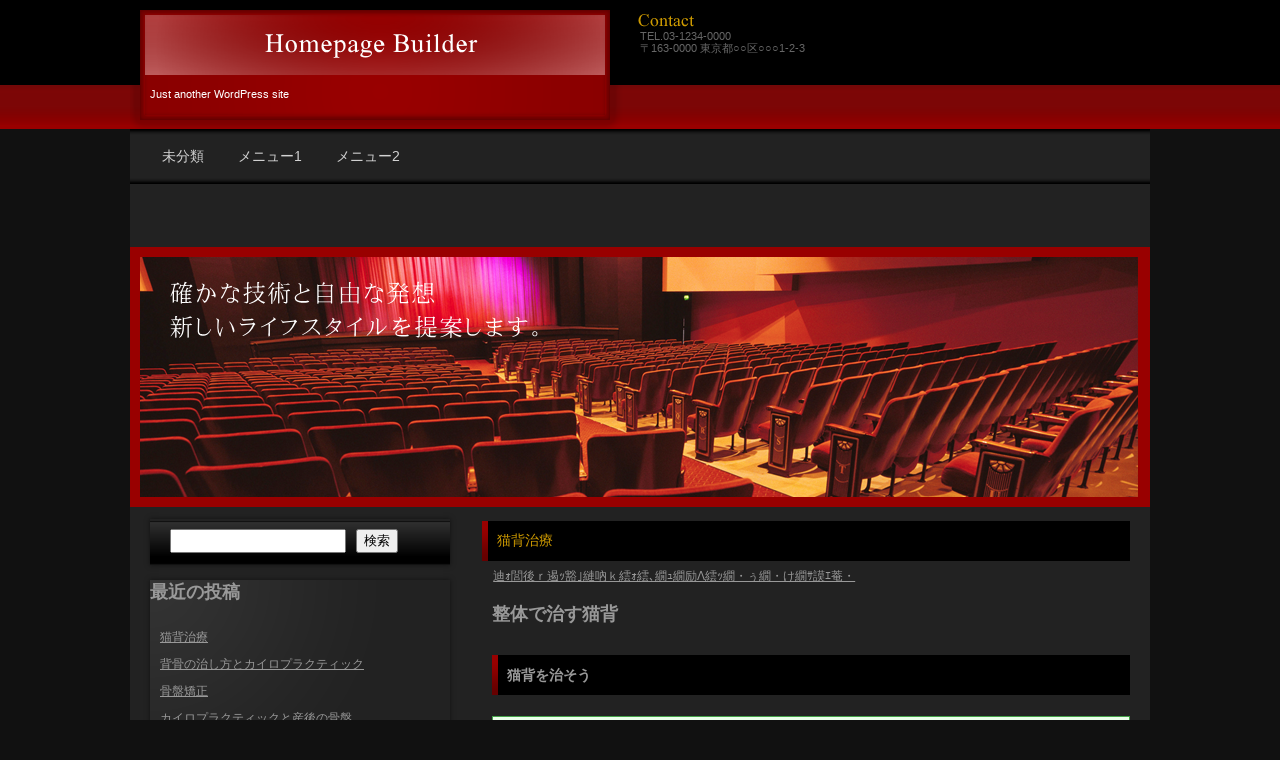

--- FILE ---
content_type: text/html; charset=UTF-8
request_url: https://cram.zutuki.com/cdf003/
body_size: 58700
content:
<!DOCTYPE html><html dir="ltr" lang="ja" prefix="og: https://ogp.me/ns#"><head><meta charset="UTF-8" /><meta name="viewport" content="width=device-width, initial-scale=1" /><title>CDF003、整体、カイロプラクティック - Just another WordPress site</title><link rel="stylesheet" href="https://cram.zutuki.com/cdf003/wp-content/cache/autoptimize/autoptimize_single_ba7dd51565726ee7cd26b426710c29e2.php" type="text/css" /><link rel="stylesheet" id="style-hpb18-css" href="https://cram.zutuki.com/cdf003/wp-content/cache/autoptimize/autoptimize_single_6ec6e77b1671fc46633f3c4894d5af3c.php" type="text/css" media="all" /> <!--[if lte IE 7]><link rel='stylesheet' href="https://cram.zutuki.com/cdf003/wp-content/themes/hpb20T5018/style-ie7.css" type='text/css' /> <![endif]--><link rel="profile" href="http://gmpg.org/xfn/11" /><link rel="pingback" href="https://cram.zutuki.com/cdf003/xmlrpc.php" /> <!--[if lt IE 9]> <script src="https://cram.zutuki.com/cdf003/wp-content/themes/hpb20T5018/js/html5.js" type="text/javascript"></script> <![endif]--><meta name="description" content="Just another WordPress site" /><meta name="robots" content="max-image-preview:large" /><link rel="canonical" href="https://cram.zutuki.com/cdf003/" /><link rel="next" href="https://cram.zutuki.com/cdf003/page/2/" /><meta name="generator" content="All in One SEO (AIOSEO) 4.7.7.2" /><meta property="og:locale" content="ja_JP" /><meta property="og:site_name" content="CDF003、整体、カイロプラクティック - Just another WordPress site" /><meta property="og:type" content="website" /><meta property="og:title" content="CDF003、整体、カイロプラクティック - Just another WordPress site" /><meta property="og:description" content="Just another WordPress site" /><meta property="og:url" content="https://cram.zutuki.com/cdf003/" /><meta name="twitter:card" content="summary" /><meta name="twitter:title" content="CDF003、整体、カイロプラクティック - Just another WordPress site" /><meta name="twitter:description" content="Just another WordPress site" /> <script type="application/ld+json" class="aioseo-schema">{"@context":"https:\/\/schema.org","@graph":[{"@type":"BreadcrumbList","@id":"https:\/\/cram.zutuki.com\/cdf003\/#breadcrumblist","itemListElement":[{"@type":"ListItem","@id":"https:\/\/cram.zutuki.com\/cdf003\/#listItem","position":1,"name":"\u5bb6"}]},{"@type":"CollectionPage","@id":"https:\/\/cram.zutuki.com\/cdf003\/#collectionpage","url":"https:\/\/cram.zutuki.com\/cdf003\/","name":"CDF003\u3001\u6574\u4f53\u3001\u30ab\u30a4\u30ed\u30d7\u30e9\u30af\u30c6\u30a3\u30c3\u30af - Just another WordPress site","description":"Just another WordPress site","inLanguage":"ja","isPartOf":{"@id":"https:\/\/cram.zutuki.com\/cdf003\/#website"},"breadcrumb":{"@id":"https:\/\/cram.zutuki.com\/cdf003\/#breadcrumblist"},"about":{"@id":"https:\/\/cram.zutuki.com\/cdf003\/#organization"}},{"@type":"Organization","@id":"https:\/\/cram.zutuki.com\/cdf003\/#organization","name":"CDF003\u3001\u6574\u4f53\u3001\u30ab\u30a4\u30ed\u30d7\u30e9\u30af\u30c6\u30a3\u30c3\u30af","description":"Just another WordPress site","url":"https:\/\/cram.zutuki.com\/cdf003\/"},{"@type":"WebSite","@id":"https:\/\/cram.zutuki.com\/cdf003\/#website","url":"https:\/\/cram.zutuki.com\/cdf003\/","name":"CDF003\u3001\u6574\u4f53\u3001\u30ab\u30a4\u30ed\u30d7\u30e9\u30af\u30c6\u30a3\u30c3\u30af","description":"Just another WordPress site","inLanguage":"ja","publisher":{"@id":"https:\/\/cram.zutuki.com\/cdf003\/#organization"},"potentialAction":{"@type":"SearchAction","target":{"@type":"EntryPoint","urlTemplate":"https:\/\/cram.zutuki.com\/cdf003\/?s={search_term_string}"},"query-input":"required name=search_term_string"}}]}</script> <link rel='dns-prefetch' href='//webfonts.sakura.ne.jp' /><link rel="alternate" type="application/rss+xml" title="CDF003、整体、カイロプラクティック &raquo; フィード" href="https://cram.zutuki.com/cdf003/feed/" /><link rel="alternate" type="application/rss+xml" title="CDF003、整体、カイロプラクティック &raquo; コメントフィード" href="https://cram.zutuki.com/cdf003/comments/feed/" /><style id='wp-img-auto-sizes-contain-inline-css' type='text/css'>img:is([sizes=auto i],[sizes^="auto," i]){contain-intrinsic-size:3000px 1500px}
/*# sourceURL=wp-img-auto-sizes-contain-inline-css */</style><style id='wp-emoji-styles-inline-css' type='text/css'>img.wp-smiley, img.emoji {
		display: inline !important;
		border: none !important;
		box-shadow: none !important;
		height: 1em !important;
		width: 1em !important;
		margin: 0 0.07em !important;
		vertical-align: -0.1em !important;
		background: none !important;
		padding: 0 !important;
	}
/*# sourceURL=wp-emoji-styles-inline-css */</style><style id='wp-block-library-inline-css' type='text/css'>:root{--wp-block-synced-color:#7a00df;--wp-block-synced-color--rgb:122,0,223;--wp-bound-block-color:var(--wp-block-synced-color);--wp-editor-canvas-background:#ddd;--wp-admin-theme-color:#007cba;--wp-admin-theme-color--rgb:0,124,186;--wp-admin-theme-color-darker-10:#006ba1;--wp-admin-theme-color-darker-10--rgb:0,107,160.5;--wp-admin-theme-color-darker-20:#005a87;--wp-admin-theme-color-darker-20--rgb:0,90,135;--wp-admin-border-width-focus:2px}@media (min-resolution:192dpi){:root{--wp-admin-border-width-focus:1.5px}}.wp-element-button{cursor:pointer}:root .has-very-light-gray-background-color{background-color:#eee}:root .has-very-dark-gray-background-color{background-color:#313131}:root .has-very-light-gray-color{color:#eee}:root .has-very-dark-gray-color{color:#313131}:root .has-vivid-green-cyan-to-vivid-cyan-blue-gradient-background{background:linear-gradient(135deg,#00d084,#0693e3)}:root .has-purple-crush-gradient-background{background:linear-gradient(135deg,#34e2e4,#4721fb 50%,#ab1dfe)}:root .has-hazy-dawn-gradient-background{background:linear-gradient(135deg,#faaca8,#dad0ec)}:root .has-subdued-olive-gradient-background{background:linear-gradient(135deg,#fafae1,#67a671)}:root .has-atomic-cream-gradient-background{background:linear-gradient(135deg,#fdd79a,#004a59)}:root .has-nightshade-gradient-background{background:linear-gradient(135deg,#330968,#31cdcf)}:root .has-midnight-gradient-background{background:linear-gradient(135deg,#020381,#2874fc)}:root{--wp--preset--font-size--normal:16px;--wp--preset--font-size--huge:42px}.has-regular-font-size{font-size:1em}.has-larger-font-size{font-size:2.625em}.has-normal-font-size{font-size:var(--wp--preset--font-size--normal)}.has-huge-font-size{font-size:var(--wp--preset--font-size--huge)}.has-text-align-center{text-align:center}.has-text-align-left{text-align:left}.has-text-align-right{text-align:right}.has-fit-text{white-space:nowrap!important}#end-resizable-editor-section{display:none}.aligncenter{clear:both}.items-justified-left{justify-content:flex-start}.items-justified-center{justify-content:center}.items-justified-right{justify-content:flex-end}.items-justified-space-between{justify-content:space-between}.screen-reader-text{border:0;clip-path:inset(50%);height:1px;margin:-1px;overflow:hidden;padding:0;position:absolute;width:1px;word-wrap:normal!important}.screen-reader-text:focus{background-color:#ddd;clip-path:none;color:#444;display:block;font-size:1em;height:auto;left:5px;line-height:normal;padding:15px 23px 14px;text-decoration:none;top:5px;width:auto;z-index:100000}html :where(.has-border-color){border-style:solid}html :where([style*=border-top-color]){border-top-style:solid}html :where([style*=border-right-color]){border-right-style:solid}html :where([style*=border-bottom-color]){border-bottom-style:solid}html :where([style*=border-left-color]){border-left-style:solid}html :where([style*=border-width]){border-style:solid}html :where([style*=border-top-width]){border-top-style:solid}html :where([style*=border-right-width]){border-right-style:solid}html :where([style*=border-bottom-width]){border-bottom-style:solid}html :where([style*=border-left-width]){border-left-style:solid}html :where(img[class*=wp-image-]){height:auto;max-width:100%}:where(figure){margin:0 0 1em}html :where(.is-position-sticky){--wp-admin--admin-bar--position-offset:var(--wp-admin--admin-bar--height,0px)}@media screen and (max-width:600px){html :where(.is-position-sticky){--wp-admin--admin-bar--position-offset:0px}}

/*# sourceURL=wp-block-library-inline-css */</style><style id='wp-block-heading-inline-css' type='text/css'>h1:where(.wp-block-heading).has-background,h2:where(.wp-block-heading).has-background,h3:where(.wp-block-heading).has-background,h4:where(.wp-block-heading).has-background,h5:where(.wp-block-heading).has-background,h6:where(.wp-block-heading).has-background{padding:1.25em 2.375em}h1.has-text-align-left[style*=writing-mode]:where([style*=vertical-lr]),h1.has-text-align-right[style*=writing-mode]:where([style*=vertical-rl]),h2.has-text-align-left[style*=writing-mode]:where([style*=vertical-lr]),h2.has-text-align-right[style*=writing-mode]:where([style*=vertical-rl]),h3.has-text-align-left[style*=writing-mode]:where([style*=vertical-lr]),h3.has-text-align-right[style*=writing-mode]:where([style*=vertical-rl]),h4.has-text-align-left[style*=writing-mode]:where([style*=vertical-lr]),h4.has-text-align-right[style*=writing-mode]:where([style*=vertical-rl]),h5.has-text-align-left[style*=writing-mode]:where([style*=vertical-lr]),h5.has-text-align-right[style*=writing-mode]:where([style*=vertical-rl]),h6.has-text-align-left[style*=writing-mode]:where([style*=vertical-lr]),h6.has-text-align-right[style*=writing-mode]:where([style*=vertical-rl]){rotate:180deg}
/*# sourceURL=https://cram.zutuki.com/cdf003/wp-includes/blocks/heading/style.min.css */</style><style id='wp-block-latest-comments-inline-css' type='text/css'>ol.wp-block-latest-comments{box-sizing:border-box;margin-left:0}:where(.wp-block-latest-comments:not([style*=line-height] .wp-block-latest-comments__comment)){line-height:1.1}:where(.wp-block-latest-comments:not([style*=line-height] .wp-block-latest-comments__comment-excerpt p)){line-height:1.8}.has-dates :where(.wp-block-latest-comments:not([style*=line-height])),.has-excerpts :where(.wp-block-latest-comments:not([style*=line-height])){line-height:1.5}.wp-block-latest-comments .wp-block-latest-comments{padding-left:0}.wp-block-latest-comments__comment{list-style:none;margin-bottom:1em}.has-avatars .wp-block-latest-comments__comment{list-style:none;min-height:2.25em}.has-avatars .wp-block-latest-comments__comment .wp-block-latest-comments__comment-excerpt,.has-avatars .wp-block-latest-comments__comment .wp-block-latest-comments__comment-meta{margin-left:3.25em}.wp-block-latest-comments__comment-excerpt p{font-size:.875em;margin:.36em 0 1.4em}.wp-block-latest-comments__comment-date{display:block;font-size:.75em}.wp-block-latest-comments .avatar,.wp-block-latest-comments__comment-avatar{border-radius:1.5em;display:block;float:left;height:2.5em;margin-right:.75em;width:2.5em}.wp-block-latest-comments[class*=-font-size] a,.wp-block-latest-comments[style*=font-size] a{font-size:inherit}
/*# sourceURL=https://cram.zutuki.com/cdf003/wp-includes/blocks/latest-comments/style.min.css */</style><style id='wp-block-latest-posts-inline-css' type='text/css'>.wp-block-latest-posts{box-sizing:border-box}.wp-block-latest-posts.alignleft{margin-right:2em}.wp-block-latest-posts.alignright{margin-left:2em}.wp-block-latest-posts.wp-block-latest-posts__list{list-style:none}.wp-block-latest-posts.wp-block-latest-posts__list li{clear:both;overflow-wrap:break-word}.wp-block-latest-posts.is-grid{display:flex;flex-wrap:wrap}.wp-block-latest-posts.is-grid li{margin:0 1.25em 1.25em 0;width:100%}@media (min-width:600px){.wp-block-latest-posts.columns-2 li{width:calc(50% - .625em)}.wp-block-latest-posts.columns-2 li:nth-child(2n){margin-right:0}.wp-block-latest-posts.columns-3 li{width:calc(33.33333% - .83333em)}.wp-block-latest-posts.columns-3 li:nth-child(3n){margin-right:0}.wp-block-latest-posts.columns-4 li{width:calc(25% - .9375em)}.wp-block-latest-posts.columns-4 li:nth-child(4n){margin-right:0}.wp-block-latest-posts.columns-5 li{width:calc(20% - 1em)}.wp-block-latest-posts.columns-5 li:nth-child(5n){margin-right:0}.wp-block-latest-posts.columns-6 li{width:calc(16.66667% - 1.04167em)}.wp-block-latest-posts.columns-6 li:nth-child(6n){margin-right:0}}:root :where(.wp-block-latest-posts.is-grid){padding:0}:root :where(.wp-block-latest-posts.wp-block-latest-posts__list){padding-left:0}.wp-block-latest-posts__post-author,.wp-block-latest-posts__post-date{display:block;font-size:.8125em}.wp-block-latest-posts__post-excerpt,.wp-block-latest-posts__post-full-content{margin-bottom:1em;margin-top:.5em}.wp-block-latest-posts__featured-image a{display:inline-block}.wp-block-latest-posts__featured-image img{height:auto;max-width:100%;width:auto}.wp-block-latest-posts__featured-image.alignleft{float:left;margin-right:1em}.wp-block-latest-posts__featured-image.alignright{float:right;margin-left:1em}.wp-block-latest-posts__featured-image.aligncenter{margin-bottom:1em;text-align:center}
/*# sourceURL=https://cram.zutuki.com/cdf003/wp-includes/blocks/latest-posts/style.min.css */</style><style id='wp-block-search-inline-css' type='text/css'>.wp-block-search__button{margin-left:10px;word-break:normal}.wp-block-search__button.has-icon{line-height:0}.wp-block-search__button svg{height:1.25em;min-height:24px;min-width:24px;width:1.25em;fill:currentColor;vertical-align:text-bottom}:where(.wp-block-search__button){border:1px solid #ccc;padding:6px 10px}.wp-block-search__inside-wrapper{display:flex;flex:auto;flex-wrap:nowrap;max-width:100%}.wp-block-search__label{width:100%}.wp-block-search.wp-block-search__button-only .wp-block-search__button{box-sizing:border-box;display:flex;flex-shrink:0;justify-content:center;margin-left:0;max-width:100%}.wp-block-search.wp-block-search__button-only .wp-block-search__inside-wrapper{min-width:0!important;transition-property:width}.wp-block-search.wp-block-search__button-only .wp-block-search__input{flex-basis:100%;transition-duration:.3s}.wp-block-search.wp-block-search__button-only.wp-block-search__searchfield-hidden,.wp-block-search.wp-block-search__button-only.wp-block-search__searchfield-hidden .wp-block-search__inside-wrapper{overflow:hidden}.wp-block-search.wp-block-search__button-only.wp-block-search__searchfield-hidden .wp-block-search__input{border-left-width:0!important;border-right-width:0!important;flex-basis:0;flex-grow:0;margin:0;min-width:0!important;padding-left:0!important;padding-right:0!important;width:0!important}:where(.wp-block-search__input){appearance:none;border:1px solid #949494;flex-grow:1;font-family:inherit;font-size:inherit;font-style:inherit;font-weight:inherit;letter-spacing:inherit;line-height:inherit;margin-left:0;margin-right:0;min-width:3rem;padding:8px;text-decoration:unset!important;text-transform:inherit}:where(.wp-block-search__button-inside .wp-block-search__inside-wrapper){background-color:#fff;border:1px solid #949494;box-sizing:border-box;padding:4px}:where(.wp-block-search__button-inside .wp-block-search__inside-wrapper) .wp-block-search__input{border:none;border-radius:0;padding:0 4px}:where(.wp-block-search__button-inside .wp-block-search__inside-wrapper) .wp-block-search__input:focus{outline:none}:where(.wp-block-search__button-inside .wp-block-search__inside-wrapper) :where(.wp-block-search__button){padding:4px 8px}.wp-block-search.aligncenter .wp-block-search__inside-wrapper{margin:auto}.wp-block[data-align=right] .wp-block-search.wp-block-search__button-only .wp-block-search__inside-wrapper{float:right}
/*# sourceURL=https://cram.zutuki.com/cdf003/wp-includes/blocks/search/style.min.css */</style><style id='wp-block-group-inline-css' type='text/css'>.wp-block-group{box-sizing:border-box}:where(.wp-block-group.wp-block-group-is-layout-constrained){position:relative}
/*# sourceURL=https://cram.zutuki.com/cdf003/wp-includes/blocks/group/style.min.css */</style><style id='global-styles-inline-css' type='text/css'>:root{--wp--preset--aspect-ratio--square: 1;--wp--preset--aspect-ratio--4-3: 4/3;--wp--preset--aspect-ratio--3-4: 3/4;--wp--preset--aspect-ratio--3-2: 3/2;--wp--preset--aspect-ratio--2-3: 2/3;--wp--preset--aspect-ratio--16-9: 16/9;--wp--preset--aspect-ratio--9-16: 9/16;--wp--preset--color--black: #000000;--wp--preset--color--cyan-bluish-gray: #abb8c3;--wp--preset--color--white: #ffffff;--wp--preset--color--pale-pink: #f78da7;--wp--preset--color--vivid-red: #cf2e2e;--wp--preset--color--luminous-vivid-orange: #ff6900;--wp--preset--color--luminous-vivid-amber: #fcb900;--wp--preset--color--light-green-cyan: #7bdcb5;--wp--preset--color--vivid-green-cyan: #00d084;--wp--preset--color--pale-cyan-blue: #8ed1fc;--wp--preset--color--vivid-cyan-blue: #0693e3;--wp--preset--color--vivid-purple: #9b51e0;--wp--preset--gradient--vivid-cyan-blue-to-vivid-purple: linear-gradient(135deg,rgb(6,147,227) 0%,rgb(155,81,224) 100%);--wp--preset--gradient--light-green-cyan-to-vivid-green-cyan: linear-gradient(135deg,rgb(122,220,180) 0%,rgb(0,208,130) 100%);--wp--preset--gradient--luminous-vivid-amber-to-luminous-vivid-orange: linear-gradient(135deg,rgb(252,185,0) 0%,rgb(255,105,0) 100%);--wp--preset--gradient--luminous-vivid-orange-to-vivid-red: linear-gradient(135deg,rgb(255,105,0) 0%,rgb(207,46,46) 100%);--wp--preset--gradient--very-light-gray-to-cyan-bluish-gray: linear-gradient(135deg,rgb(238,238,238) 0%,rgb(169,184,195) 100%);--wp--preset--gradient--cool-to-warm-spectrum: linear-gradient(135deg,rgb(74,234,220) 0%,rgb(151,120,209) 20%,rgb(207,42,186) 40%,rgb(238,44,130) 60%,rgb(251,105,98) 80%,rgb(254,248,76) 100%);--wp--preset--gradient--blush-light-purple: linear-gradient(135deg,rgb(255,206,236) 0%,rgb(152,150,240) 100%);--wp--preset--gradient--blush-bordeaux: linear-gradient(135deg,rgb(254,205,165) 0%,rgb(254,45,45) 50%,rgb(107,0,62) 100%);--wp--preset--gradient--luminous-dusk: linear-gradient(135deg,rgb(255,203,112) 0%,rgb(199,81,192) 50%,rgb(65,88,208) 100%);--wp--preset--gradient--pale-ocean: linear-gradient(135deg,rgb(255,245,203) 0%,rgb(182,227,212) 50%,rgb(51,167,181) 100%);--wp--preset--gradient--electric-grass: linear-gradient(135deg,rgb(202,248,128) 0%,rgb(113,206,126) 100%);--wp--preset--gradient--midnight: linear-gradient(135deg,rgb(2,3,129) 0%,rgb(40,116,252) 100%);--wp--preset--font-size--small: 13px;--wp--preset--font-size--medium: 20px;--wp--preset--font-size--large: 36px;--wp--preset--font-size--x-large: 42px;--wp--preset--spacing--20: 0.44rem;--wp--preset--spacing--30: 0.67rem;--wp--preset--spacing--40: 1rem;--wp--preset--spacing--50: 1.5rem;--wp--preset--spacing--60: 2.25rem;--wp--preset--spacing--70: 3.38rem;--wp--preset--spacing--80: 5.06rem;--wp--preset--shadow--natural: 6px 6px 9px rgba(0, 0, 0, 0.2);--wp--preset--shadow--deep: 12px 12px 50px rgba(0, 0, 0, 0.4);--wp--preset--shadow--sharp: 6px 6px 0px rgba(0, 0, 0, 0.2);--wp--preset--shadow--outlined: 6px 6px 0px -3px rgb(255, 255, 255), 6px 6px rgb(0, 0, 0);--wp--preset--shadow--crisp: 6px 6px 0px rgb(0, 0, 0);}:where(.is-layout-flex){gap: 0.5em;}:where(.is-layout-grid){gap: 0.5em;}body .is-layout-flex{display: flex;}.is-layout-flex{flex-wrap: wrap;align-items: center;}.is-layout-flex > :is(*, div){margin: 0;}body .is-layout-grid{display: grid;}.is-layout-grid > :is(*, div){margin: 0;}:where(.wp-block-columns.is-layout-flex){gap: 2em;}:where(.wp-block-columns.is-layout-grid){gap: 2em;}:where(.wp-block-post-template.is-layout-flex){gap: 1.25em;}:where(.wp-block-post-template.is-layout-grid){gap: 1.25em;}.has-black-color{color: var(--wp--preset--color--black) !important;}.has-cyan-bluish-gray-color{color: var(--wp--preset--color--cyan-bluish-gray) !important;}.has-white-color{color: var(--wp--preset--color--white) !important;}.has-pale-pink-color{color: var(--wp--preset--color--pale-pink) !important;}.has-vivid-red-color{color: var(--wp--preset--color--vivid-red) !important;}.has-luminous-vivid-orange-color{color: var(--wp--preset--color--luminous-vivid-orange) !important;}.has-luminous-vivid-amber-color{color: var(--wp--preset--color--luminous-vivid-amber) !important;}.has-light-green-cyan-color{color: var(--wp--preset--color--light-green-cyan) !important;}.has-vivid-green-cyan-color{color: var(--wp--preset--color--vivid-green-cyan) !important;}.has-pale-cyan-blue-color{color: var(--wp--preset--color--pale-cyan-blue) !important;}.has-vivid-cyan-blue-color{color: var(--wp--preset--color--vivid-cyan-blue) !important;}.has-vivid-purple-color{color: var(--wp--preset--color--vivid-purple) !important;}.has-black-background-color{background-color: var(--wp--preset--color--black) !important;}.has-cyan-bluish-gray-background-color{background-color: var(--wp--preset--color--cyan-bluish-gray) !important;}.has-white-background-color{background-color: var(--wp--preset--color--white) !important;}.has-pale-pink-background-color{background-color: var(--wp--preset--color--pale-pink) !important;}.has-vivid-red-background-color{background-color: var(--wp--preset--color--vivid-red) !important;}.has-luminous-vivid-orange-background-color{background-color: var(--wp--preset--color--luminous-vivid-orange) !important;}.has-luminous-vivid-amber-background-color{background-color: var(--wp--preset--color--luminous-vivid-amber) !important;}.has-light-green-cyan-background-color{background-color: var(--wp--preset--color--light-green-cyan) !important;}.has-vivid-green-cyan-background-color{background-color: var(--wp--preset--color--vivid-green-cyan) !important;}.has-pale-cyan-blue-background-color{background-color: var(--wp--preset--color--pale-cyan-blue) !important;}.has-vivid-cyan-blue-background-color{background-color: var(--wp--preset--color--vivid-cyan-blue) !important;}.has-vivid-purple-background-color{background-color: var(--wp--preset--color--vivid-purple) !important;}.has-black-border-color{border-color: var(--wp--preset--color--black) !important;}.has-cyan-bluish-gray-border-color{border-color: var(--wp--preset--color--cyan-bluish-gray) !important;}.has-white-border-color{border-color: var(--wp--preset--color--white) !important;}.has-pale-pink-border-color{border-color: var(--wp--preset--color--pale-pink) !important;}.has-vivid-red-border-color{border-color: var(--wp--preset--color--vivid-red) !important;}.has-luminous-vivid-orange-border-color{border-color: var(--wp--preset--color--luminous-vivid-orange) !important;}.has-luminous-vivid-amber-border-color{border-color: var(--wp--preset--color--luminous-vivid-amber) !important;}.has-light-green-cyan-border-color{border-color: var(--wp--preset--color--light-green-cyan) !important;}.has-vivid-green-cyan-border-color{border-color: var(--wp--preset--color--vivid-green-cyan) !important;}.has-pale-cyan-blue-border-color{border-color: var(--wp--preset--color--pale-cyan-blue) !important;}.has-vivid-cyan-blue-border-color{border-color: var(--wp--preset--color--vivid-cyan-blue) !important;}.has-vivid-purple-border-color{border-color: var(--wp--preset--color--vivid-purple) !important;}.has-vivid-cyan-blue-to-vivid-purple-gradient-background{background: var(--wp--preset--gradient--vivid-cyan-blue-to-vivid-purple) !important;}.has-light-green-cyan-to-vivid-green-cyan-gradient-background{background: var(--wp--preset--gradient--light-green-cyan-to-vivid-green-cyan) !important;}.has-luminous-vivid-amber-to-luminous-vivid-orange-gradient-background{background: var(--wp--preset--gradient--luminous-vivid-amber-to-luminous-vivid-orange) !important;}.has-luminous-vivid-orange-to-vivid-red-gradient-background{background: var(--wp--preset--gradient--luminous-vivid-orange-to-vivid-red) !important;}.has-very-light-gray-to-cyan-bluish-gray-gradient-background{background: var(--wp--preset--gradient--very-light-gray-to-cyan-bluish-gray) !important;}.has-cool-to-warm-spectrum-gradient-background{background: var(--wp--preset--gradient--cool-to-warm-spectrum) !important;}.has-blush-light-purple-gradient-background{background: var(--wp--preset--gradient--blush-light-purple) !important;}.has-blush-bordeaux-gradient-background{background: var(--wp--preset--gradient--blush-bordeaux) !important;}.has-luminous-dusk-gradient-background{background: var(--wp--preset--gradient--luminous-dusk) !important;}.has-pale-ocean-gradient-background{background: var(--wp--preset--gradient--pale-ocean) !important;}.has-electric-grass-gradient-background{background: var(--wp--preset--gradient--electric-grass) !important;}.has-midnight-gradient-background{background: var(--wp--preset--gradient--midnight) !important;}.has-small-font-size{font-size: var(--wp--preset--font-size--small) !important;}.has-medium-font-size{font-size: var(--wp--preset--font-size--medium) !important;}.has-large-font-size{font-size: var(--wp--preset--font-size--large) !important;}.has-x-large-font-size{font-size: var(--wp--preset--font-size--x-large) !important;}
/*# sourceURL=global-styles-inline-css */</style><style id='classic-theme-styles-inline-css' type='text/css'>/*! This file is auto-generated */
.wp-block-button__link{color:#fff;background-color:#32373c;border-radius:9999px;box-shadow:none;text-decoration:none;padding:calc(.667em + 2px) calc(1.333em + 2px);font-size:1.125em}.wp-block-file__button{background:#32373c;color:#fff;text-decoration:none}
/*# sourceURL=/wp-includes/css/classic-themes.min.css */</style><link rel='stylesheet' id='jfb-css' href='https://cram.zutuki.com/cdf003/wp-content/cache/autoptimize/autoptimize_single_28990e55120db45ddf06971579d98c8d.php?ver=4.6.3' type='text/css' media='all' /> <script defer type="text/javascript" src="https://cram.zutuki.com/cdf003/wp-includes/js/jquery/jquery.min.js?ver=3.7.1" id="jquery-core-js"></script> <script defer type="text/javascript" src="https://cram.zutuki.com/cdf003/wp-includes/js/jquery/jquery-migrate.min.js?ver=3.4.1" id="jquery-migrate-js"></script> <script defer type="text/javascript" src="//webfonts.sakura.ne.jp/js/sakurav3.js?fadein=0&amp;ver=3.1.4" id="typesquare_std-js"></script> <link rel="https://api.w.org/" href="https://cram.zutuki.com/cdf003/wp-json/" /><link rel="EditURI" type="application/rsd+xml" title="RSD" href="https://cram.zutuki.com/cdf003/xmlrpc.php?rsd" /><meta name="generator" content="WordPress 6.9" /></head><body id="hpb-wp-20-19-01" class="home blog wp-theme-hpb20T5018"><div id="page" class="hfeed site"><header id="masthead" class="site-header" role="banner"><div id="masthead-inner"><div class="site-branding"><h1 class="site-title"><a href="https://cram.zutuki.com/cdf003/" title="CDF003、整体、カイロプラクティック" id="hpb-site-title" rel="home">CDF003、整体、カイロプラクティック</a></h1><h2 id="hpb-site-desc" class="site-description">Just another WordPress site</h2></div><div id="hpb-header-extra1"><p class="tel"><span>TEL.</span>03-1234-0000</p><p class="address">〒163-0000 東京都○○区○○○1-2-3</p></div><nav id="site-navigation" class="navigation-main hpb-nav-open" role="navigation"><h1 class="menu-toggle">メニュー</h1><div class="screen-reader-text skip-link"><a href="#content" title="コンテンツへスキップ">コンテンツへスキップ</a></div><ul id="menu-%e3%83%a1%e3%83%8b%e3%83%a5%e3%83%bc" class="menu"><li id="menu-item-1006" class="menu-item menu-item-type-taxonomy menu-item-object-category menu-item-1006"><a href="https://cram.zutuki.com/cdf003/category/uncategorized/">未分類</a></li><li id="menu-item-1007" class="menu-item menu-item-type-custom menu-item-object-custom menu-item-1007"><a href="https://cram.zutuki.com/cdf003/sitemap.xml">メニュー1</a></li><li id="menu-item-1008" class="menu-item menu-item-type-custom menu-item-object-custom menu-item-1008"><a href="https://cram.zutuki.com/cdf003/post-sitemap.xml">メニュー2</a></li></ul></nav><div id="hpb-header-image"><img alt="ヘッダーイメージ" src="https://cram.zutuki.com/cdf003/wp-content/themes/hpb20T5018/img/header-main.png" /></div></div></header><div id="main" class="site-main"><div id="primary" class="content-area"><div id="content" class="site-content" role="main"><header class="entry-header"><h1 id="hpb-page-title" class="entry-title">猫背治療</h1></header><article id="post-6830" class="post-6830 post type-post status-publish format-standard hentry category-uncategorized"><div id="page-content" class="entry-content"><p><a href="	https://chiro1.hamamatu.org/p-sisei002/	"> 迪ｫ閭後ｒ遏ｯ豁｣縺吶ｋ繧ｫ繧､繝ｭ繝励Λ繧ｯ繝・ぅ繝・け繝ｻ謨ｴ菴・</a></p><h1>整体で治す猫背</h1><br><h2>猫背を治そう</h2><br><div style="background: #EAFFEA; border: 1px solid #43A047; box-shadow: 5px 5px 0 0 #556B2F; padding: 10px;"><strong>「猫背」</strong>などを理想的な姿勢にしたいとおもったことは？最近、友人から「猫背」になっていると言われる。肩凝りや腰痛や頭痛などで悩まされているのは<strong>「猫背」</strong>が原因かも？印象を良くしたい。たくさんの人達が「猫背」などで悩まされています。「猫背」などで苦しんでいるにも関わらず、<strong>「猫背」</strong>をよくしたいという人の噂はさほど聞くことはありません。ネットや本を見て自分の力で<strong>猫背</strong>などを良くしようと試したけど治せなかった。ヨガのようなストレッチや柔軟体操に行ってみたけど<strong>「猫背」</strong>が良くならない。トレーニングジムで筋力トレーニングして<strong>猫背</strong>の矯正をしても治らない。<strong>「整体」</strong>に行っても解消されないなど猫背を修正しようとしても良くなる人が少ないのが現状です。猫背を本気でよくしようと考えたら効果のある方法で「猫背」など修正する必要がある。効果のある猫背の矯正方法を修正前に知っていることが<strong>「猫背」</strong>など治す基礎になる。</div><br><h2>猫背矯正を知ろう</h2><br><div style="background: #ffffea; padding: 15px; border: 5px solid #99cc00; border-radius: 10px; word-break: break-all;">脊椎は、首の湾曲が前湾、肋骨部分の背骨が背中側に湾曲、腰の骨が前にカーブになっているのが普通で、腰や背中が後方に丸く出っ張る背骨を<strong>「猫背」</strong>と言う。背中が円形になる猫背の外見は一目見て悪い状態だとわかる。生理的な脊椎の湾曲から逸脱した姿勢は、筋肉や靱帯に無理をかけるだけじゃなく、背骨から出ている神経組織にも影響する。肉体は、神経網によって操られているので、神経網に影響が出ると筋肉や靱帯などの運動系だけでなく、内臓機能にもとても大きく影響し色々な体の不調をまねきます。<strong>猫背</strong>は、外見だけでなく内臓の病気などの大きな疾患の元にもなるので自らが「猫背」だと気が付いたら、早急に猫背の矯正をおこなう必要があります。</div><br><h2>正しい姿勢とは？</h2><br><div style="background: #F0F8FF; border: 1px solid #6091D3; box-shadow: 5px 5px 0 0 #778899; padding: 10px;"><strong>猫背</strong>に対して詳しい方はあまりいない。よい脊椎とは、前後の生理的湾曲があり、左右の曲がりが無い姿勢です。いい姿勢はバランスがとれていて運動能力もアップします。靱帯、神経、筋肉、などにストレスが少なく、内臓も正しく機能しやすいので健康に凄く有効です。そのため、<strong>猫背</strong>の方達には<strong>猫背</strong>の治療が必要になります。<strong>猫背</strong>は健康面だけでなく、外見にも影響が出ます。よい脊椎は綺麗で、外見の魅力もかもしだします。正しい姿勢は、美しく誠実で自信があり、信頼感があります。姿勢のいい悪いは人との関係にも影響を与える。このように様々なことに影響を与える姿勢は、良くないより、いい方が良いに決まっています。「猫背」を治療して、理想的な背骨を手に入れましょう。</div><br><h2>猫背を矯正してみよう！</h2><br><div style="background: #ffffff; padding: 10px; border: double 10px #0099ff;">「猫背」を矯正すればルックスもよくなって健康になり、良いことばかりです。<strong>「猫背」</strong>を調整をやらない理由はないのではないでしょうか？<strong>「猫背」</strong>を治療する矯正法には、どんな修正法があるのか？いくつか代表的な方法を並べてみましょう。</div><br><h3>猫背矯正とストレッチ</h3><br><div style="background: #eddbff; padding: 15px; border: 0px solid #99cc00; border-radius: 10px; word-break: break-all;">柔軟性を高めることによって<strong>猫背</strong>を調整しようとする方法は多く使われる治療法で真向法などなどいろいろな種類がある。しかし、柔軟体操で脊椎の柔軟性が増加したからといって「猫背」が改善するわけではない。ストレッチの役目は、体の柔軟性を増進することによって理想的な姿勢をとりやすくすることなんです。<strong>猫背</strong>の状態で肉体が硬くなってしまった場合、脊椎を理想的な状態にすること自体ができない場合があります。そんな場合は、まず理想の姿勢になることができるようになることが、正常な姿勢になる第一歩です。ですので、背骨が硬く癖がついて理想的な状態になれない人にとって、<strong>猫背</strong>を治療するための大切な第一歩になる。しかし、脊椎に柔軟性がある時は、柔軟体操は「猫背矯正」には意味がないのです。正しい状態になれるだけの身体の柔軟性があれば、ストレッチみたいな体の柔軟性を高めるような体操はする事はない。</div><br><h3>筋トレ</h3><br><div style="background: #ffffea; padding: 15px; border: 2px solid #99cc00; border-radius: 10px; word-break: break-all;">トレーニングジムでは、筋力の低下により「猫背」になってしまうと解説し、筋トレによって「猫背」を調整することをススメます。体力があれば理想の状態を維持しやすくなります。しかしながら、筋肉があれば正しい姿勢になることができるとはかぎらない。筋力トレーニングによって「猫背」が悪くなる場合もたくさんあります。正しい背骨を保とうとすると靭帯や筋肉に負担がかかり筋肉が痛くなったりするため、筋力が強くなれば脊椎を保持するのも楽になり姿勢が改善されるというのがトレーニングで<strong>猫背</strong>を修正しようと考える人達の考えです。たしかに、理論的なトレーニングの方法で正しい筋肉の付け方であれば<strong>猫背矯正</strong>にかなり効果があります。しかし、トレーニングをする方達でも正しい方法でやらないと「猫背」が改善するどころか悪くなることもあります。どんな時でしょうか？それは、筋力トレーニングをしても「猫背」を強化するような筋力トレーニングでは「猫背」が治るどころか悪くなってしまいます。正しい猫背矯正の筋トレをするようにしましょう。</div><br><h3>カイロプラクティックと猫背の矯正</h3><br><div style="background: #eddbff; padding: 15px; border: 0px solid #99cc00; border-radius: 10px; word-break: break-all;">背骨や骨盤を施術するカイロプラクティックなどの矯正法もある。整体の<strong>「猫背矯正」</strong>は背骨や骨盤を矯正して正常な姿勢にする治療です。脊椎を直接矯正するのですごく効果的なやり方ですが、これだけでは<strong>猫背</strong>を改善するのは難しい。「カイロプラクティック」で骨を正しい位置まで戻しても理想的な姿勢の状態になるわけではないのです。元々正しい姿勢の方達がなにかの原因で<strong>「猫背」</strong>になってしまったばあい、猫背の悪い癖が付く前であれば、<strong>「カイロプラクティック」</strong>の<strong>猫背矯正</strong>はとっても効果がありたった一回の修正で<strong>猫背</strong>が調整されることも珍しくありません。</div><br><h2><strong>効果的な猫背矯正</strong></h2><br><div style="background: #FFFAF0; border: 1px solid #E69A00; box-shadow: 5px 5px 0 0 #CC9900; padding: 10px;"><strong>「猫背矯正」</strong>を最も効果がある手段でやりたいのならばストレッチ、筋力トレーニング<strong>「カイロプラクティック」</strong>の施術を合わせて実行するのが効果的です。前述のように、身体が柔らかければストレッチは必要無く、筋肉があればトレーニングは必要ないです。<strong>「カイロプラクティック」</strong>の猫背矯正は、できることなら受ける方がいい。まずは、自らの姿勢の状態がどのような姿勢の状態をしているのかを知る必要がある。どのような姿勢なのか知っていなければどんなふうに調整したらいいか分からない。またカイロプラクティックの猫背の矯正は小さな歪みも治すことができます。<strong>「カイロプラクティック」</strong>の<strong>「猫背矯正」</strong>をすることで猫背はスムーズに早く改善することができる。しかし、これだけでは重要なものが抜けているのです。<strong>猫背矯正</strong>にもっとも大切なものはなんでしょう？</div><br><h2>猫背矯正で重要なものは？</h2><br><div style="background: #ffeaff; padding: 10px; border: 5px inset #ff0066; border-radius: 30px; word-break: break-all;">「猫背」を修正しようとする時、最も重要なのは正しい姿勢をつねに続けることです。どれほど柔軟、ストレッチや筋トレや「カイロプラクティック」の「猫背矯正」をやっても、日頃から猫背の姿勢を続けていては正常な姿勢の状態の癖は付かないのです。最低限必要なのは、猫背の状態でいる時間より正しい姿勢でいる時間の方が圧倒的に長くいる必要がある。ストレッチ、トレーニング、<strong>カイロプラクティック</strong>の「猫背矯正」をしても普段から猫背の姿勢でいるのであれば、猫背が強くなるだけで良い姿勢の状態にはならない。つまり、猫背矯正で一番大切なのはいつも正常な姿勢を維持することで、ストレッチ、トレーニング、<strong>「カイロプラクティック」</strong>の「猫背矯正」は、正常な姿勢の状態を保持しやすくなる、又は、理想的な姿勢の状態に早く改善する為の補助的な治療です。</div><br><h2>猫背を矯正して綺麗な体に</h2><br><div style="border:5px dotted #0CF;padding:10px;border-radius:10px;"><strong>猫背</strong>を矯正して、綺麗で健康な体を手に入れよう！<strong>「カイロプラクティック」</strong>の猫背の矯正はすごくおススメです。<strong>「カイロプラクティック」</strong>は、「猫背」を治すだけでなく脊椎の神経圧迫を改善することができるので、脳と脊髄で操られている全身の機能を回復させることになります。これらの効用はカイロプラクティックのような骨格矯正でしかできません。<strong>「猫背」</strong>を改善する効果は、正しい姿勢の状態が身に着くだけでなく、健康状態にも影響するので<strong>猫背</strong>で困っているなら猫背の矯正をするといいでしょう。</div></div></article><div class="hpb-viewtype-date hpb-posttype-news"></div></div></div><div id="sidebar-1"><div id="hpb-sidebar-extra"></div><div id="secondary" class="widget-area" role="complementary"><aside id="block-2" class="widget widget_block widget_search"><form role="search" method="get" action="https://cram.zutuki.com/cdf003/" class="wp-block-search__button-outside wp-block-search__text-button wp-block-search"    ><label class="wp-block-search__label" for="wp-block-search__input-1" >検索</label><div class="wp-block-search__inside-wrapper" ><input class="wp-block-search__input" id="wp-block-search__input-1" placeholder="" value="" type="search" name="s" required /><button aria-label="検索" class="wp-block-search__button wp-element-button" type="submit" >検索</button></div></form></aside><aside id="block-3" class="widget widget_block"><div class="wp-block-group"><div class="wp-block-group__inner-container is-layout-flow wp-block-group-is-layout-flow"><h2 class="wp-block-heading">最近の投稿</h2><ul class="wp-block-latest-posts__list wp-block-latest-posts"><li><a class="wp-block-latest-posts__post-title" href="https://cram.zutuki.com/cdf003/2025/12/06/%e7%8c%ab%e8%83%8c%e6%b2%bb%e7%99%82-3/">猫背治療</a></li><li><a class="wp-block-latest-posts__post-title" href="https://cram.zutuki.com/cdf003/2025/12/06/%e8%83%8c%e9%aa%a8%e3%81%ae%e6%b2%bb%e3%81%97%e6%96%b9%e3%81%a8%e3%82%ab%e3%82%a4%e3%83%ad%e3%83%97%e3%83%a9%e3%82%af%e3%83%86%e3%82%a3%e3%83%83%e3%82%af-2/">背骨の治し方とカイロプラクティック</a></li><li><a class="wp-block-latest-posts__post-title" href="https://cram.zutuki.com/cdf003/2025/12/06/%e9%aa%a8%e7%9b%a4%e7%9f%af%e6%ad%a3-2/">骨盤矯正</a></li><li><a class="wp-block-latest-posts__post-title" href="https://cram.zutuki.com/cdf003/2025/12/06/%e3%82%ab%e3%82%a4%e3%83%ad%e3%83%97%e3%83%a9%e3%82%af%e3%83%86%e3%82%a3%e3%83%83%e3%82%af%e3%81%a8%e7%94%a3%e5%be%8c%e3%81%ae%e9%aa%a8%e7%9b%a4-2/">カイロプラクティックと産後の骨盤</a></li><li><a class="wp-block-latest-posts__post-title" href="https://cram.zutuki.com/cdf003/2025/12/06/o%e8%84%9a%e3%81%a8%e3%82%ab%e3%82%a4%e3%83%ad%e3%83%97%e3%83%a9%e3%82%af%e3%83%86%e3%82%a3%e3%83%83%e3%82%af-2/">O脚とカイロプラクティック</a></li></ul></div></div></aside><aside id="block-4" class="widget widget_block"><div class="wp-block-group"><div class="wp-block-group__inner-container is-layout-flow wp-block-group-is-layout-flow"><h2 class="wp-block-heading">最近のコメント</h2><div class="no-comments wp-block-latest-comments">表示できるコメントはありません。</div></div></div></aside><aside id="archives-2" class="widget widget_archive"><h1 class="widget-title">アーカイブ</h1><ul><li><a href='https://cram.zutuki.com/cdf003/2025/12/'>2025年12月</a></li><li><a href='https://cram.zutuki.com/cdf003/2025/11/'>2025年11月</a></li><li><a href='https://cram.zutuki.com/cdf003/2025/10/'>2025年10月</a></li><li><a href='https://cram.zutuki.com/cdf003/2025/09/'>2025年9月</a></li><li><a href='https://cram.zutuki.com/cdf003/2025/08/'>2025年8月</a></li><li><a href='https://cram.zutuki.com/cdf003/2025/07/'>2025年7月</a></li><li><a href='https://cram.zutuki.com/cdf003/2025/04/'>2025年4月</a></li><li><a href='https://cram.zutuki.com/cdf003/2024/12/'>2024年12月</a></li></ul></aside><aside id="pages-2" class="widget widget_pages"><h1 class="widget-title">固定ページ</h1><ul><li class="page_item page-item-2"><a href="https://cram.zutuki.com/cdf003/sample-page/">サンプルページ</a></li></ul></aside></div></div></div><footer id="colophon" class="site-footer" role="contentinfo"><nav id="site-sub-navigation" class="navigation-main" role="navigation"><h1 class="menu-toggle">サブメニュー</h1><ul id="menu-%e3%83%a1%e3%83%8b%e3%83%a5%e3%83%bc-1" class="menu"><li class="menu-item menu-item-type-taxonomy menu-item-object-category menu-item-1006"><a href="https://cram.zutuki.com/cdf003/category/uncategorized/">未分類</a></li><li class="menu-item menu-item-type-custom menu-item-object-custom menu-item-1007"><a href="https://cram.zutuki.com/cdf003/sitemap.xml">メニュー1</a></li><li class="menu-item menu-item-type-custom menu-item-object-custom menu-item-1008"><a href="https://cram.zutuki.com/cdf003/post-sitemap.xml">メニュー2</a></li></ul></nav><div class="footer-widgets widget-area" role="complementary"><aside id="recent-posts-2" class="widget widget_recent_entries"><h1 class="widget-title">最近の投稿</h1><ul><li> <a href="https://cram.zutuki.com/cdf003/2025/12/06/%e7%8c%ab%e8%83%8c%e6%b2%bb%e7%99%82-3/">猫背治療</a></li><li> <a href="https://cram.zutuki.com/cdf003/2025/12/06/%e8%83%8c%e9%aa%a8%e3%81%ae%e6%b2%bb%e3%81%97%e6%96%b9%e3%81%a8%e3%82%ab%e3%82%a4%e3%83%ad%e3%83%97%e3%83%a9%e3%82%af%e3%83%86%e3%82%a3%e3%83%83%e3%82%af-2/">背骨の治し方とカイロプラクティック</a></li><li> <a href="https://cram.zutuki.com/cdf003/2025/12/06/%e9%aa%a8%e7%9b%a4%e7%9f%af%e6%ad%a3-2/">骨盤矯正</a></li><li> <a href="https://cram.zutuki.com/cdf003/2025/12/06/%e3%82%ab%e3%82%a4%e3%83%ad%e3%83%97%e3%83%a9%e3%82%af%e3%83%86%e3%82%a3%e3%83%83%e3%82%af%e3%81%a8%e7%94%a3%e5%be%8c%e3%81%ae%e9%aa%a8%e7%9b%a4-2/">カイロプラクティックと産後の骨盤</a></li><li> <a href="https://cram.zutuki.com/cdf003/2025/12/06/o%e8%84%9a%e3%81%a8%e3%82%ab%e3%82%a4%e3%83%ad%e3%83%97%e3%83%a9%e3%82%af%e3%83%86%e3%82%a3%e3%83%83%e3%82%af-2/">O脚とカイロプラクティック</a></li><li> <a href="https://cram.zutuki.com/cdf003/2025/12/06/%e3%82%ab%e3%82%a4%e3%83%ad%e3%83%97%e3%83%a9%e3%82%af%e3%83%86%e3%82%a3%e3%83%83%e3%82%af%e9%99%a2%e3%80%81x%e8%84%9a-7/">カイロプラクティック院、X脚</a></li><li> <a href="https://cram.zutuki.com/cdf003/2025/12/06/%e5%a7%bf%e5%8b%a2%e7%9f%af%e6%ad%a3%e3%80%81%e3%82%ab%e3%82%a4%e3%83%ad%e3%83%97%e3%83%a9%e3%82%af%e3%83%86%e3%82%a3%e3%83%83%e3%82%af-7/">姿勢矯正、カイロプラクティック</a></li><li> <a href="https://cram.zutuki.com/cdf003/2025/12/06/%e3%82%ab%e3%82%a4%e3%83%ad%e3%83%97%e3%83%a9%e3%82%af%e3%83%86%e3%82%a3%e3%83%83%e3%82%af%e3%81%a7%e6%b2%bb%e3%81%99%e9%a0%ad%e7%97%9b-3/">カイロプラクティックで治す頭痛</a></li><li> <a href="https://cram.zutuki.com/cdf003/2025/12/06/%e3%82%ab%e3%82%a4%e3%83%ad%e3%83%97%e3%83%a9%e3%82%af%e3%83%86%e3%82%a3%e3%83%83%e3%82%af%e3%81%a8%e3%81%8e%e3%81%a3%e3%81%8f%e3%82%8a%e8%85%b0%e3%81%ae%e6%b2%bb%e3%81%97%e6%96%b9/">カイロプラクティックとぎっくり腰の治し方</a></li><li> <a href="https://cram.zutuki.com/cdf003/2025/12/06/%e8%82%a9%e5%87%9d%e3%82%8a%e3%80%81%e6%95%b4%e4%bd%93-11/">肩凝り、整体</a></li><li> <a href="https://cram.zutuki.com/cdf003/2025/12/06/%e3%82%ab%e3%82%a4%e3%83%ad%e3%83%97%e3%83%a9%e3%82%af%e3%83%86%e3%82%a3%e3%83%83%e3%82%af%e3%80%81%e8%85%b0%e7%97%9b%e6%94%b9%e5%96%84-2/">カイロプラクティック、腰痛改善</a></li><li> <a href="https://cram.zutuki.com/cdf003/2025/12/06/%e8%84%8a%e6%a4%8e%e5%81%b4%e5%bc%af%e7%97%87%e3%81%ae%e6%b2%bb%e7%99%82%e3%80%81%e3%82%ab%e3%82%a4%e3%83%ad%e3%83%97%e3%83%a9%e3%82%af%e3%83%86%e3%82%a3%e3%83%83%e3%82%af/">脊椎側弯症の治療、カイロプラクティック</a></li><li> <a href="https://cram.zutuki.com/cdf003/2025/12/06/%e3%82%ab%e3%82%a4%e3%83%ad%e3%83%97%e3%83%a9%e3%82%af%e3%83%86%e3%82%a3%e3%83%83%e3%82%af%e3%80%81%e8%82%a9%e3%81%93%e3%82%8a/">カイロプラクティック、肩こり</a></li><li> <a href="https://cram.zutuki.com/cdf003/2025/12/06/%e8%82%a9%e3%81%93%e3%82%8a%e3%80%81%e3%82%ab%e3%82%a4%e3%83%ad%e3%83%97%e3%83%a9%e3%82%af%e3%83%86%e3%82%a3%e3%83%83%e3%82%af-9/">肩こり、カイロプラクティック</a></li><li> <a href="https://cram.zutuki.com/cdf003/2025/12/06/%e7%8c%ab%e8%83%8c%e3%81%ae%e7%9b%b4%e3%81%97%e6%96%b9-4/">猫背の直し方</a></li><li> <a href="https://cram.zutuki.com/cdf003/2025/12/06/%e8%83%8c%e9%aa%a8%e3%81%ae%e6%b2%bb%e3%81%97%e6%96%b9%e3%81%a8%e3%82%ab%e3%82%a4%e3%83%ad%e3%83%97%e3%83%a9%e3%82%af%e3%83%86%e3%82%a3%e3%83%83%e3%82%af/">背骨の治し方とカイロプラクティック</a></li><li> <a href="https://cram.zutuki.com/cdf003/2025/12/06/%e9%a0%ad%e7%97%9b%e3%82%92%e6%94%b9%e5%96%84%e3%81%99%e3%82%8b%e3%82%ab%e3%82%a4%e3%83%ad%e3%83%97%e3%83%a9%e3%82%af%e3%83%86%e3%82%a3%e3%83%83%e3%82%af/">頭痛を改善するカイロプラクティック</a></li><li> <a href="https://cram.zutuki.com/cdf003/2025/12/06/%e9%aa%a8%e7%9b%a4%e3%81%ae%e7%9f%af%e6%ad%a3%e3%81%a8%e3%82%ab%e3%82%a4%e3%83%ad%e3%83%97%e3%83%a9%e3%82%af%e3%83%86%e3%82%a3%e3%83%83%e3%82%af/">骨盤の矯正とカイロプラクティック</a></li><li> <a href="https://cram.zutuki.com/cdf003/2025/12/06/%e3%82%ab%e3%82%a4%e3%83%ad%e3%83%97%e3%83%a9%e3%82%af%e3%83%86%e3%82%a3%e3%83%83%e3%82%af%e3%80%81%e5%a7%bf%e5%8b%a2%e3%81%ae%e6%b2%bb%e3%81%97%e6%96%b9-2/">カイロプラクティック、姿勢の治し方</a></li><li> <a href="https://cram.zutuki.com/cdf003/2025/12/06/%e3%82%ab%e3%82%a4%e3%83%ad%e3%83%97%e3%83%a9%e3%82%af%e3%83%86%e3%82%a3%e3%83%83%e3%82%af%e3%81%a8%e7%94%a3%e5%be%8c%e3%81%ae%e9%aa%a8%e7%9b%a4/">カイロプラクティックと産後の骨盤</a></li><li> <a href="https://cram.zutuki.com/cdf003/2025/12/06/%e8%84%8a%e6%9f%b1%e5%81%b4%e5%bc%af%e7%97%87%e3%81%ae%e7%9f%af%e6%ad%a3%e3%81%a8%e3%82%ab%e3%82%a4%e3%83%ad%e3%83%97%e3%83%a9%e3%82%af%e3%83%86%e3%82%a3%e3%83%83%e3%82%af/">脊柱側弯症の矯正とカイロプラクティック</a></li><li> <a href="https://cram.zutuki.com/cdf003/2025/12/06/%e3%82%ab%e3%82%a4%e3%83%ad%e3%83%97%e3%83%a9%e3%82%af%e3%83%86%e3%82%a3%e3%83%83%e3%82%af%e3%81%a8%e8%85%b0%e7%97%9b%e3%81%ae%e6%94%b9%e5%96%84-3/">カイロプラクティックと腰痛の改善</a></li><li> <a href="https://cram.zutuki.com/cdf003/2025/12/06/o%e8%84%9a%e7%9f%af%e6%ad%a3%e3%80%81%e3%82%ab%e3%82%a4%e3%83%ad%e3%83%97%e3%83%a9%e3%82%af%e3%83%86%e3%82%a3%e3%83%83%e3%82%af%e9%99%a2/">O脚矯正、カイロプラクティック院</a></li><li> <a href="https://cram.zutuki.com/cdf003/2025/12/06/%e3%81%8e%e3%81%a3%e3%81%8f%e3%82%8a%e8%85%b0%e3%81%ae%e6%b2%bb%e3%81%97%e6%96%b9-2/">ぎっくり腰の治し方</a></li><li> <a href="https://cram.zutuki.com/cdf003/2025/12/06/x%e8%84%9a-3/">X脚</a></li><li> <a href="https://cram.zutuki.com/cdf003/2025/12/06/%e3%82%ab%e3%82%a4%e3%83%ad%e3%83%97%e3%83%a9%e3%82%af%e3%83%86%e3%82%a3%e3%83%83%e3%82%af%e3%81%a8%e8%82%a9%e3%81%93%e3%82%8a%e3%81%ae%e6%b2%bb%e7%99%82%e6%b3%95-2/">カイロプラクティックと肩こりの治療法</a></li><li> <a href="https://cram.zutuki.com/cdf003/2025/12/06/%e6%95%b4%e4%bd%93-6/">整体</a></li><li> <a href="https://cram.zutuki.com/cdf003/2025/12/06/%e5%81%b4%e5%bc%af%e7%97%87%e3%80%81%e3%82%ab%e3%82%a4%e3%83%ad%e3%83%97%e3%83%a9%e3%82%af%e3%83%86%e3%82%a3%e3%83%83%e3%82%af-8/">側弯症、カイロプラクティック</a></li><li> <a href="https://cram.zutuki.com/cdf003/2025/12/06/%e7%8c%ab%e8%83%8c%e3%81%ae%e6%b2%bb%e3%81%97%e6%96%b9-3/">猫背の治し方</a></li><li> <a href="https://cram.zutuki.com/cdf003/2025/12/06/%e8%83%8c%e9%aa%a8%e3%81%ae%e6%b2%bb%e3%81%97%e6%96%b9%e3%80%81%e3%82%ab%e3%82%a4%e3%83%ad%e3%83%97%e3%83%a9%e3%82%af%e3%83%86%e3%82%a3%e3%83%83%e3%82%af/">背骨の治し方、カイロプラクティック</a></li><li> <a href="https://cram.zutuki.com/cdf003/2025/12/06/%e9%a0%ad%e7%97%9b%e3%82%92%e6%94%b9%e5%96%84%e3%81%99%e3%82%8b%e3%82%ab%e3%82%a4%e3%83%ad%e3%83%97%e3%83%a9%e3%82%af%e3%83%86%e3%82%a3%e3%83%83%e3%82%af%e3%81%ae%e7%9f%af%e6%ad%a3-3/">頭痛を改善するカイロプラクティックの矯正</a></li><li> <a href="https://cram.zutuki.com/cdf003/2025/12/06/%e3%82%ab%e3%82%a4%e3%83%ad%e3%83%97%e3%83%a9%e3%82%af%e3%83%86%e3%82%a3%e3%83%83%e3%82%af%e3%80%81%e8%84%8a%e6%a4%8e%e5%81%b4%e5%bc%af%e7%97%87/">カイロプラクティック、脊椎側弯症</a></li><li> <a href="https://cram.zutuki.com/cdf003/2025/12/06/%e3%82%ab%e3%82%a4%e3%83%ad%e3%83%97%e3%83%a9%e3%82%af%e3%83%86%e3%82%a3%e3%83%83%e3%82%af%e3%81%a8%e7%94%a3%e5%be%8c%e3%81%ae%e9%aa%a8%e7%9b%a4%e7%9f%af%e6%ad%a3/">カイロプラクティックと産後の骨盤矯正</a></li><li> <a href="https://cram.zutuki.com/cdf003/2025/12/06/%e3%82%ab%e3%82%a4%e3%83%ad%e3%83%97%e3%83%a9%e3%82%af%e3%83%86%e3%82%a3%e3%83%83%e3%82%af%e3%80%81%e5%a7%bf%e5%8b%a2%e3%81%ae%e6%b2%bb%e3%81%97%e6%96%b9/">カイロプラクティック、姿勢の治し方</a></li><li> <a href="https://cram.zutuki.com/cdf003/2025/12/06/%e8%85%b0%e7%97%9b%e6%b2%bb%e7%99%82%e3%81%a8%e9%aa%a8%e7%9b%a4%e7%9f%af%e6%ad%a3-2/">腰痛治療と骨盤矯正</a></li><li> <a href="https://cram.zutuki.com/cdf003/2025/12/06/%e9%aa%a8%e7%9b%a4%e3%81%ae%e6%ad%aa%e3%81%bf%e3%81%a8%e9%aa%a8%e7%9b%a4%e7%9f%af%e6%ad%a3-6/">骨盤の歪みと骨盤矯正</a></li><li> <a href="https://cram.zutuki.com/cdf003/2025/12/06/%e8%82%a9%e3%81%93%e3%82%8a%e3%81%a8%e3%82%ab%e3%82%a4%e3%83%ad%e3%83%97%e3%83%a9%e3%82%af%e3%83%86%e3%82%a3%e3%83%83%e3%82%af%e3%81%ae%e7%9f%af%e6%ad%a3-3/">肩こりとカイロプラクティックの矯正</a></li><li> <a href="https://cram.zutuki.com/cdf003/2025/12/06/%e3%82%ab%e3%82%a4%e3%83%ad%e3%83%97%e3%83%a9%e3%82%af%e3%83%86%e3%82%a3%e3%83%83%e3%82%af%e9%99%a2%e3%81%a8o%e8%84%9a-3/">カイロプラクティック院とO脚</a></li><li> <a href="https://cram.zutuki.com/cdf003/2025/12/06/%e3%82%ae%e3%83%83%e3%82%af%e3%83%aa%e8%85%b0%e3%81%ae%e6%b2%bb%e7%99%82%e3%81%a8%e3%82%ab%e3%82%a4%e3%83%ad%e3%83%97%e3%83%a9%e3%82%af%e3%83%86%e3%82%a3%e3%83%83%e3%82%af/">ギックリ腰の治療とカイロプラクティック</a></li><li> <a href="https://cram.zutuki.com/cdf003/2025/12/06/%e3%82%ab%e3%82%a4%e3%83%ad%e3%83%97%e3%83%a9%e3%82%af%e3%83%86%e3%82%a3%e3%83%83%e3%82%af%e3%81%a8x%e8%84%9a/">カイロプラクティックとX脚</a></li></ul></aside></div><div id="hpb-footer-main"><p><small class="hpb-copyright">Copyright c ○○○, All rights reserved.</small></p></div><div class="site-info"></div><div class="wp-login"><a href="https://cram.zutuki.com/cdf003/wp-login.php">ログイン</a></div></footer></div> <script type="speculationrules">{"prefetch":[{"source":"document","where":{"and":[{"href_matches":"/cdf003/*"},{"not":{"href_matches":["/cdf003/wp-*.php","/cdf003/wp-admin/*","/cdf003/wp-content/uploads/*","/cdf003/wp-content/*","/cdf003/wp-content/plugins/*","/cdf003/wp-content/themes/hpb20T5018/*","/cdf003/*\\?(.+)"]}},{"not":{"selector_matches":"a[rel~=\"nofollow\"]"}},{"not":{"selector_matches":".no-prefetch, .no-prefetch a"}}]},"eagerness":"conservative"}]}</script> <script defer type="text/javascript" src="https://cram.zutuki.com/cdf003/wp-content/cache/autoptimize/autoptimize_single_3db69948a2b98468d3f0b32f9aea2d3c.php?ver=20120206" id="_hpb-navigation-js"></script> <script defer type="text/javascript" src="https://cram.zutuki.com/cdf003/wp-content/cache/autoptimize/autoptimize_single_cdd0eca42118458f160ee3667f43e735.php?ver=20130115" id="_hpb-skip-link-focus-fix-js"></script> <script id="wp-emoji-settings" type="application/json">{"baseUrl":"https://s.w.org/images/core/emoji/17.0.2/72x72/","ext":".png","svgUrl":"https://s.w.org/images/core/emoji/17.0.2/svg/","svgExt":".svg","source":{"concatemoji":"https://cram.zutuki.com/cdf003/wp-includes/js/wp-emoji-release.min.js?ver=6.9"}}</script> <script type="module">/*! This file is auto-generated */
const a=JSON.parse(document.getElementById("wp-emoji-settings").textContent),o=(window._wpemojiSettings=a,"wpEmojiSettingsSupports"),s=["flag","emoji"];function i(e){try{var t={supportTests:e,timestamp:(new Date).valueOf()};sessionStorage.setItem(o,JSON.stringify(t))}catch(e){}}function c(e,t,n){e.clearRect(0,0,e.canvas.width,e.canvas.height),e.fillText(t,0,0);t=new Uint32Array(e.getImageData(0,0,e.canvas.width,e.canvas.height).data);e.clearRect(0,0,e.canvas.width,e.canvas.height),e.fillText(n,0,0);const a=new Uint32Array(e.getImageData(0,0,e.canvas.width,e.canvas.height).data);return t.every((e,t)=>e===a[t])}function p(e,t){e.clearRect(0,0,e.canvas.width,e.canvas.height),e.fillText(t,0,0);var n=e.getImageData(16,16,1,1);for(let e=0;e<n.data.length;e++)if(0!==n.data[e])return!1;return!0}function u(e,t,n,a){switch(t){case"flag":return n(e,"\ud83c\udff3\ufe0f\u200d\u26a7\ufe0f","\ud83c\udff3\ufe0f\u200b\u26a7\ufe0f")?!1:!n(e,"\ud83c\udde8\ud83c\uddf6","\ud83c\udde8\u200b\ud83c\uddf6")&&!n(e,"\ud83c\udff4\udb40\udc67\udb40\udc62\udb40\udc65\udb40\udc6e\udb40\udc67\udb40\udc7f","\ud83c\udff4\u200b\udb40\udc67\u200b\udb40\udc62\u200b\udb40\udc65\u200b\udb40\udc6e\u200b\udb40\udc67\u200b\udb40\udc7f");case"emoji":return!a(e,"\ud83e\u1fac8")}return!1}function f(e,t,n,a){let r;const o=(r="undefined"!=typeof WorkerGlobalScope&&self instanceof WorkerGlobalScope?new OffscreenCanvas(300,150):document.createElement("canvas")).getContext("2d",{willReadFrequently:!0}),s=(o.textBaseline="top",o.font="600 32px Arial",{});return e.forEach(e=>{s[e]=t(o,e,n,a)}),s}function r(e){var t=document.createElement("script");t.src=e,t.defer=!0,document.head.appendChild(t)}a.supports={everything:!0,everythingExceptFlag:!0},new Promise(t=>{let n=function(){try{var e=JSON.parse(sessionStorage.getItem(o));if("object"==typeof e&&"number"==typeof e.timestamp&&(new Date).valueOf()<e.timestamp+604800&&"object"==typeof e.supportTests)return e.supportTests}catch(e){}return null}();if(!n){if("undefined"!=typeof Worker&&"undefined"!=typeof OffscreenCanvas&&"undefined"!=typeof URL&&URL.createObjectURL&&"undefined"!=typeof Blob)try{var e="postMessage("+f.toString()+"("+[JSON.stringify(s),u.toString(),c.toString(),p.toString()].join(",")+"));",a=new Blob([e],{type:"text/javascript"});const r=new Worker(URL.createObjectURL(a),{name:"wpTestEmojiSupports"});return void(r.onmessage=e=>{i(n=e.data),r.terminate(),t(n)})}catch(e){}i(n=f(s,u,c,p))}t(n)}).then(e=>{for(const n in e)a.supports[n]=e[n],a.supports.everything=a.supports.everything&&a.supports[n],"flag"!==n&&(a.supports.everythingExceptFlag=a.supports.everythingExceptFlag&&a.supports[n]);var t;a.supports.everythingExceptFlag=a.supports.everythingExceptFlag&&!a.supports.flag,a.supports.everything||((t=a.source||{}).concatemoji?r(t.concatemoji):t.wpemoji&&t.twemoji&&(r(t.twemoji),r(t.wpemoji)))});
//# sourceURL=https://cram.zutuki.com/cdf003/wp-includes/js/wp-emoji-loader.min.js</script> </body></html>

--- FILE ---
content_type: text/css; charset=utf-8
request_url: https://cram.zutuki.com/cdf003/wp-content/cache/autoptimize/autoptimize_single_ba7dd51565726ee7cd26b426710c29e2.php
body_size: 47650
content:
article,aside,details,figcaption,figure,footer,header,hgroup,menu,nav,section{display:block}body{margin:0;padding:0;text-align:left;font-size:75%;font-family:'メイリオ',Meiryo,'ヒラギノ角ゴ Pro W3','Hiragino Kaku Gothic Pro','ＭＳ Ｐゴシック','Osaka',sans-serif;color:#999;background-color:#111;background-image:url(//cram.zutuki.com/cdf003/wp-content/themes/hpb20T5018/./img/bg_hpb-container.png);background-position:0 top;background-repeat:repeat-x;min-width:1020px}img{border-top:0;border-right:0;border-bottom:0;border-left:0}#hpb-container{background-color:#222;background-position:top left;width:1020px;margin-left:auto;margin-right:auto}#hpb-grobal-header{background-image:url(//cram.zutuki.com/cdf003/wp-content/themes/hpb20T5018/img/bg_hpb-grobal-header.png);background-repeat:no-repeat;width:1020px;height:225px;max-height:225px;margin-right:auto;margin-left:auto;padding-bottom:10px;position:relative}.home #hpb-grobal-header{height:185px;max-height:185px}#hpb-grobal-header:after{content:".";clear:both;height:0;display:block;visibility:hidden}#hpb-inner{width:980px;padding-left:20px;padding-right:20px;margin-top:43px;margin-left:auto;margin-right:auto;margin-bottom:0;position:relative;background-color:#222;padding-top:20px;padding-bottom:20px}#hpb-inner:after{content:".";clear:both;height:0;display:block;visibility:hidden}#hpb-content{width:648px;margin-top:0;margin-left:auto;margin-right:auto;margin-bottom:0;position:relative;padding-top:0;float:right}.home #hpb-content{background-color:transparent;border-top:none;border-right:none;border-bottom:none;border-left:none}.home #hpb-title{margin-left:-352px;margin-right:-10px;padding-left:0;padding-right:0;clear:both;width:1020px;position:relative;background-color:#9b0000;background-position:center bottom;margin-top:-11px;z-index:1}.home #hpb-title h2{background-position:left top;background-repeat:no-repeat;height:260px;border-bottom:none;box-shadow:none;margin:0;padding:0}#hpb-main{width:648px;text-align:left}.home #hpb-main{padding-top:22px}.home #toppage-topics,.home .hpb-viewtype-date{background-image:url(//cram.zutuki.com/cdf003/wp-content/themes/hpb20T5018/img/bg_headline.gif);background-repeat:no-repeat;padding-top:5px;background-position:left 10px}#hpb-global-footer{width:1020px;height:60px;margin-left:auto;margin-right:auto;margin-top:0;padding-top:10px;padding-bottom:10px;clear:both;background-image:url(//cram.zutuki.com/cdf003/wp-content/themes/hpb20T5018/img/bg_footer.png);background-color:#e1e1e1;background-repeat:repeat-x}#hpb-main-nav{clear:both;width:1020px;padding-top:0}.home #hpb-main-nav{position:absolute;z-index:100;top:128px}blockquote{border-radius:13px;padding-top:10px;padding-left:20px;padding-right:20px;padding-bottom:10px;background-color:#111;margin-top:0;margin-right:0;margin-bottom:30px;margin-left:0}.home #hpb-main div{margin-bottom:10px}#hpb-main-nav ul{display:block;margin-top:5px;margin-right:0;margin-bottom:0;margin-left:0;padding-top:0;padding-right:15px;padding-left:15px;padding-bottom:0;list-style-type:none;text-align:left;background-image:url(//cram.zutuki.com/cdf003/wp-content/themes/hpb20T5018/img/bg_main-nav.png);background-repeat:repeat}.home #hpb-main-nav ul{margin-top:0}#hpb-main-nav ul:after{content:".";clear:both;height:0;display:block;visibility:hidden}#hpb-main-nav li{float:left;z-index:100}#ie6 #hpb-main-nav li,#ie7 #hpb-main-nav li{position:relative}#hpb-main-nav ul li a:hover,#hpb-main-nav li.current-menu-item a,#hpb-sidebar-main-nav ul li a:hover,#hpb-sidebar-main-nav li.current-menu-item a{background-image:url(//cram.zutuki.com/cdf003/wp-content/themes/hpb20T5018/img/bg_main-nav_hover.png);background-repeat:repeat-x;background-color:#900;color:#fff}#hpb-main-nav ul .sub-menu{display:none;background-color:rgba(58,107,182,.85);position:absolute;margin-top:53px;margin-left:0;z-index:200;height:auto;background-color:#333;background-image:none}#hpb-main-nav ul .sub-menu ul{margin-top:0;padding-top:0;padding-right:0;padding-left:0;padding-bottom:0}#ie6 #hpb-main-nav ul .sub-menu,#ie7 #hpb-main-nav ul .sub-menu{left:0;position:absolute}#ie6 #hpb-main-nav ul .sub-menu a,#ie7 #hpb-main-nav ul .sub-menu a{width:10em}#hpb-main-nav ul .sub-menu li a{background-image:none;display:block;height:auto;padding-top:5px;padding-bottom:8px;line-height:1.4}#hpb-main-nav ul li:hover .sub-menu{display:block}#hpb-main-nav ul ul li{float:none;border-radius:3px}#hpb-main-nav ul ul a{float:none;border-top:none;border-right:none;border-bottom:none;border-left:none}#hpb-main-nav li a{background-repeat:no-repeat;background-position:0 1.2em;display:block;float:left;padding-left:17px;padding-right:17px;font-size:14px;line-height:25px;padding-top:15px;padding-bottom:15px}#hpb-main-nav a:link,#hpb-main-nav a:visited{color:#d3d3d3;text-decoration:none}#hpb-main-nav a:hover,#hpb-main-nav a:active{color:#e9db9a;text-decoration:underline}#hpb-main-nav ul ul a:hover,#hpb-main-nav ul ul a:active{background-color:transparent}#hpb-header-extra1{background-repeat:no-repeat;color:#666;width:500px;height:60px;margin-top:0;margin-right:0;margin-bottom:0;margin-left:0;padding-top:30px;padding-right:10px;padding-bottom:0;padding-left:0;float:right;text-align:left}#hpb-header-extra1 p{font-size:.9em}#hpb-header-extra1 p.tel{display:block;margin-top:0;margin-right:0;margin-bottom:0;margin-left:0;padding-top:0;padding-right:0;padding-bottom:0;padding-left:0;line-height:1.2;text-align:left}#hpb-header-extra1 p.address{display:block;margin-top:0;margin-right:0;margin-bottom:0;padding-top:0;padding-right:0;padding-bottom:0;padding-left:0;line-height:1.2;text-align:left}div#hpb-breadcrumb-list{width:auto;bottom:0;padding-top:15px;padding-bottom:68px;background-image:url(//cram.zutuki.com/cdf003/wp-content/themes/hpb20T5018/img/bg_breadcrumb.png);background-repeat:repeat-x;text-align:right;padding-right:20px}#hpb-breadcrumb-list div{display:inline}.hpb-entry-thumb img{background-image:none;padding:5px}#page-content li{margin-bottom:20px;padding-bottom:5px}#hpb-header-main{width:460px;margin:0;float:left;position:relative}#hpb-header-main h1{width:460px;margin-top:10px;margin-left:10px;margin-bottom:0}#hpb-header-main h1 a{display:block;overflow:hidden;background-image:url(//cram.zutuki.com/cdf003/wp-content/themes/hpb20T5018/img/logo_luxury-1.png);text-indent:-9999px;background-repeat:no-repeat;background-position:center center;margin:0;padding:0;width:464px;height:70px}#hpb-header-main #hpb-site-desc{color:#fff;margin-top:5px;margin-bottom:0;margin-left:10px;padding-top:3px;padding-right:0;padding-bottom:0;padding-left:10px;text-align:left;font-weight:400;line-height:1.2;font-size:11px;width:460px;height:35px}#hpb-footer-main{width:980px;margin-top:10px;clear:both}#hpb-footer-main p{padding-right:10px;padding-left:10px;text-align:right}#hpb-footer-main .hpb-copyright{color:#fefff1;font-size:.8em}footer nav ul{margin-top:0;margin-right:10px;margin-bottom:0;margin-left:10px;padding-top:3px;padding-right:0;padding-bottom:0;padding-left:0;list-style-type:none}footer nav li{display:inline;padding-left:5px;padding-right:5px}footer nav ul li:first-child{border-left:none}footer nav a:link,footer nav a:visited{color:#fef5cc;text-decoration:underline}footer nav a:hover,footer nav a:active{color:#fff;text-decoration:underline}footer{position:relative}footer .hpb-wp-login a{position:absolute;bottom:5px;right:10px;text-decoration:underline}footer .hpb-wp-login a:link,footer .hpb-wp-login a:visited{color:#fef5cc;text-decoration:underline}footer .hpb-wp-login a:hover,footer .hpb-wp-login a:active{color:#fff;text-decoration:underline}footer .hpb-wp-login a{position:absolute;right:10px}aside ul,aside #hpb-sidebar-main-nav ul,aside #hpb-sidebar-sub-nav ul{margin-top:0;margin-left:0;margin-bottom:0;margin-right:0;padding:0;list-style-type:none;text-align:left}aside .widget{margin-bottom:0;padding-bottom:10px}aside ul li.widget{box-shadow:0 0 5px rgba(0,0,0,.5);-moz-box-shadow:0 0 5px rgba(0,0,0,.5);-webkit-box-shadow:0 0 5px rgba(0,0,0,.5);background-image:url(//cram.zutuki.com/cdf003/wp-content/themes/hpb20T5018/img/bg_aside_widget.png);background-repeat:no-repeat;background-color:#222}aside ul li li{border-top:none;border-right:none;border-bottom:none;border-left:none}aside li li{font-size:1em;border-bottom-color:#aaa;border-bottom-style:dotted;border-bottom-width:1px;margin:0;padding:5px 10px}aside li li a:link,aside li li a:visited,aside #hpb-sidebar-sub-nav li a:link,aside #hpb-sidebar-sub-nav li a:visited{color:#999;text-decoration:underline}aside li li a:hover,aside li li a:active,aside #hpb-sidebar-sub-nav li a:hover,aside #hpb-sidebar-sub-nav li a:active{color:#999;text-decoration:none}aside #hpb-sidebar-main-nav li a:link,aside #hpb-sidebar-main-nav li a:visited{color:#fef5cc;text-decoration:none}aside #hpb-sidebar-main-nav li a:hover,aside #hpb-sidebar-main-nav li a:active{color:#e9db9a;text-decoration:underline}aside #hpb-sidebar-main-nav,aside #hpb-sidebar-sub-nav{display:none}a:link,a:visited{color:#999;text-decoration:underline}a:hover,a:active{color:#c90;text-decoration:underline}#hpb-skip{height:1px;margin:0;padding:0;overflow:hidden;text-indent:-9999px}p{margin-top:.5em;margin-bottom:1.5em;padding-right:.1em;padding-left:.1em;line-height:1.4;text-align:left}.xx-small{font-size:.75em}.x-small{font-size:.8em}.small{font-size:.9em}.medium{font-size:1em}.large{font-size:1.2em}.x-large{font-size:1.5em}.xx-large{font-size:2em}p.indent{padding-left:5px}hr{width:100%;height:1px;margin-top:10px;margin-right:auto;margin-bottom:20px;margin-left:auto;padding-top:0;padding-right:0;padding-bottom:0;padding-left:0;clear:both;border-top-width:1px;border-top-style:none;border-right-width:1px;border-right-style:none;border-left-width:1px;border-left-style:none;color:#fff;border-bottom-width:1px;border-bottom-style:none}#ie6 hr,#ie7 hr,#ie8 hr{margin-top:0;margin-bottom:0}#hpb-title h2,#page-content h2{margin-top:0;margin-right:0;margin-bottom:.5em;margin-left:0;padding-top:5px;padding-bottom:5px;padding-left:15px;padding-right:10px;text-align:left;clear:both;background-image:url(//cram.zutuki.com/cdf003/wp-content/themes/hpb20T5018/img/bg_h2.png);background-repeat:repeat-y;border-bottom-style:none;font-size:1.2em;line-height:30px}#hpb-content .hpb-viewtype-date h3{background-position:0 1.1em}#hpb-content h2 a{color:#c90;font-size:1.15em;text-decoration:none}#hpb-content h3 a{color:#ec9480}#hpb-content h3{color:#c90;background-image:url(//cram.zutuki.com/cdf003/wp-content/themes/hpb20T5018/img/bg_h3.png);background-position:left center;background-repeat:no-repeat;margin-top:.5em;margin-bottom:.5em;text-align:left;line-height:24px;overflow:hidden;font-size:1.25em;clear:both;padding-top:10px;padding-bottom:10px;padding-left:30px;padding-right:10px;font-weight:400;border-bottom-width:1px;border-bottom-style:solid;border-bottom-color:#333}#hpb-content .hpb-postinfo{clear:both}h3.hpb-c-index{height:1px;margin:0;padding:0;overflow:hidden;text-indent:-9999px;background:0 0}h4{background-position:0;margin-top:0;margin-right:0;margin-bottom:1em;margin-left:0;padding-top:5px;padding-right:0;padding-bottom:2px;padding-left:5px;text-align:left;font-size:1.15em;line-height:1.2;color:#c93;clear:both;font-weight:700;border-bottom-width:1px;border-bottom-style:dotted;border-bottom-color:#333}h5{margin-top:0;margin-bottom:1em;padding-top:5px;padding-bottom:5px;padding-left:0;text-align:left;font-size:1.08em;line-height:1.2;color:#c93;clear:both}h6{color:#c93;font-size:1em}#page-content ul{margin-left:15px;padding-left:0}#page-content ul li{background-image:url(//cram.zutuki.com/cdf003/wp-content/themes/hpb20T5018/img/bg_content_ul_li.png);background-repeat:no-repeat;background-position:left .4em;list-style-type:none;padding-left:15px}table{margin-top:5px;margin-right:auto;margin-bottom:5px;margin-left:0;border-collapse:collapse}table th{color:#ccc;padding-top:8px;padding-right:15px;padding-bottom:8px;padding-left:8px;text-align:left;background-color:#960000;border-bottom-width:1px;border-bottom-style:solid;border-bottom-color:#333}table td{padding-top:8px;padding-right:15px;padding-bottom:8px;padding-left:8px;text-align:left;border-right-width:1px;border-right-style:solid;border-right-color:#333;border-bottom-width:1px;border-bottom-style:solid;border-bottom-color:#333;color:#999;background-color:#000}input.button{margin-top:10px;margin-bottom:15px}textarea{width:400px;height:200px}input.l{width:400px}input.m{width:250px}input.s{width:150px}.hpb-viewtype-date dl{margin-top:0;margin-right:0;margin-bottom:10px;margin-left:0;padding-top:0;padding-right:0;padding-bottom:0;padding-left:0;zoom:1}.hpb-viewtype-date dt{background-position:133px .8em;background-repeat:no-repeat;float:left;margin-top:0;margin-right:0;margin-bottom:0;margin-left:0;text-align:left;line-height:16px;min-height:16px;font-weight:700;width:110px !important;padding-top:10px;padding-right:0;padding-bottom:10px;padding-left:10px}.hpb-viewtype-date dd{margin-top:0;margin-right:0;margin-bottom:0;margin-left:0;padding-top:10px;padding-right:15px;padding-bottom:10px;text-align:left;line-height:16px;min-height:16px;padding-left:120px;background-image:url(//cram.zutuki.com/cdf003/wp-content/themes/hpb20T5018/./img/line_list02.png);background-position:center bottom;background-repeat:no-repeat}#ie6 .hpb-viewtype-date dd,#ie7 .hpb-viewtype-date dd,#ie8 .hpb-viewtype-date dd{padding-left:0}.hpb-viewtype-date dd a{display:block}.hpb-viewtype-date dl:after{content:".";clear:both;height:0;display:block;visibility:hidden}#hpb-main .hpb-postinfo{text-align:right;margin:0}#hpb-main .hpb-pagenation{clear:both}#hpb-main .hpb-pagenation .hpb-oldpage{float:left}#hpb-main .hpb-pagenation .hpb-newpage{float:right}#hpb-main .hpb-pagenation:after{content:".";clear:both;height:0;display:block;visibility:hidden}#hpb-main .alignleft{margin-top:5px;margin-right:20px;margin-bottom:10px;float:left}#hpb-main .alignright{margin-top:5px;margin-bottom:10px;margin-left:20px;float:right}#hpb-main .aligncenter{display:block;margin-left:auto;margin-right:auto;margin-top:5px;margin-bottom:10px}#hpb-main div.hpb-more-entry{background:-moz-linear-gradient(#333,#111) repeat scroll 0 0 transparent;border-color:#000;border-style:solid;border-width:1px;float:right;padding:5px 30px;text-align:right}#hpb-main div.hpb-more-entry a{color:#cc9636}#pagetop{margin-top:10px;margin-right:auto;margin-bottom:0;margin-left:auto;text-align:right}#pagetop a{display:block;margin-left:auto;width:105px;height:20px;overflow:hidden;background-position:top left;background-repeat:no-repeat;text-align:left;text-indent:-9999px}.home #hpb-title h2{margin-top:0;overflow:hidden;text-indent:-9999px;width:auto;background-position:top center;background-repeat:no-repeat}.home #hpb-title h2 a{color:#000}img.size-auto,img.size-full,img.size-large,img.size-medium,.attachment img{max-width:97.5%;width:auto;height:auto}.wp-caption,.wp-caption-text{text-align:center}#hpb-comments ul li{list-style:none}.widget_calendar div{padding-left:10px;padding-right:10px}.widget_calendar caption{margin-bottom:3px}.widget_calendar table{width:100%;border-collapse:collapse;table-layout:fixed}.widget_calendar table th{color:#777;text-align:center;padding-top:2px;padding-left:5px;padding-right:5px;padding-bottom:2px;background-color:#111;border-top-width:1px;border-right-width:1px;border-bottom-width:1px;border-left-width:1px;border-top-style:solid;border-right-style:solid;border-bottom-style:solid;border-left-style:solid;border-top-color:#2a2a2a;border-right-color:#1d1d1d;border-bottom-color:#2a2a2a;border-left-color:#1d1d1d}.widget_calendar table td{background-color:#111;text-align:center;padding-top:2px;padding-left:5px;padding-bottom:2px;padding-right:5px;border-top-width:1px;border-right-width:1px;border-bottom-width:1px;border-left-width:1px;border-top-style:solid;border-right-style:solid;border-bottom-style:solid;border-left-style:solid;border-top-color:#2a2a2a;border-right-color:#1d1d1d;border-bottom-color:#2a2a2a;border-left-color:#1d1d1d}.widget_calendar #today{background-color:#666}.widget_calendar a{color:#c90}.widget_calendar tbody a{text-decoration:underline}.widget_calendar a:visited{color:#c90;text-decoration:none}.widget_calendar a:hover,.widget_tag_cloud a:active{color:#111;text-decoration:underline}.widget_calendar #prev{padding-top:7px;text-align:left}.widget_calendar #next{padding-top:7px;text-align:right}.widget_search{background-image:url(//cram.zutuki.com/cdf003/wp-content/themes/hpb20T5018/img/bg_aside_searchwidget.png) !important;background-position:2px 2px !important;background-repeat:repeat-x !important;padding-top:10px;padding-left:20px}aside .widget_search div{background-color:transparent;border-top:none;border-right:none;border-bottom:none;border-left:none}.widget_search #s{width:162px;padding:2px;height:18px;border:1px solid #809db9}.widget_search label{display:none}.textwidget{padding:5px 10px}.widget_tag_cloud .tagcloud{padding:10px}.widget_tag_cloud .tagcloud a{color:#999;text-decoration:underline;padding:5px 10px 3px;display:inline-block}.widget_tag_cloud .tagcloud a:visited{color:#999;text-decoration:none}.widget_tag_cloud .tagcloud a:hover,.widget_tag_cloud .tagcloud a:active{color:#999;text-decoration:underline}.widget_recent_entries a,.widget_archive a,.widget_categories a{display:block}#hpb-main .hpb-viewtype-content dt{float:none;padding-top:0;padding-right:0;padding-bottom:10px;padding-left:10px;border-bottom-width:1px}#hpb-main .hpb-viewtype-content dd{padding-top:0;padding-right:0;padding-bottom:10px;padding-left:10px;margin-bottom:10px}.hpb-viewtype-simple article,.hpb-viewtype-thumbnail article,.hpb-viewtype-full article{padding-top:0;padding-right:0;padding-bottom:10px;padding-left:10px;border-bottom-width:1px;border-bottom-style:solid;border-bottom-color:#ccc;margin-bottom:10px}#nav-below .screen-reader-text,#hpb-pagenation .screen-reader-text{height:0;margin:0;overflow:hidden;padding:0;text-indent:-9999px}@media (max-width:480px){body,#hpb-container,#hpb-grobal-header,#hpb-global-footer,#hpb-inner,#hpb-content,#hpb-main,.home #hpb-title,#hpb-header-main,#hpb-content h2{width:auto}body{min-width:320px;background-image:none}body.home{background-image:none}#hpb-container{background:0 0}#hpb-grobal-header{margin-bottom:0;height:auto !important;max-height:none !important;background-image:none;padding-bottom:10px;background-color:#900}#hpb-header-main{background-image:url(//cram.zutuki.com/cdf003/wp-content/themes/hpb20T5018/./img/bg_hpb-header-main.png);background-position:center 0;background-repeat:no-repeat;float:inherit;height:auto !important;max-height:none !important}#hpb-header-main h1{margin-top:0;margin-bottom:0;margin-left:0;margin-right:0;width:auto}#hpb-header-main h1 a{background-size:60% auto;background-repeat:no-repeat;padding-left:5px;padding-right:5px;padding-bottom:10px;background-position:20px 35px;width:auto}#hpb-header-main h2#hpb-site-desc{width:auto;height:auto;margin-left:5px;margin-bottom:5px;margin-right:5px;position:static}#hpb-header-extra1{background-image:none;font-size:10px;text-align:left;float:left;margin-left:5px;margin-right:5px;margin-top:0;margin-bottom:10px;height:auto;width:auto;padding-top:0;padding-right:0;margin-bottom:5px !important;position:static}#hpb-header-extra1 p{float:left;margin-top:0}#hpb-header-extra1 p.tel{color:#fff;display:block;font-size:1.2em;clear:both;margin-left:.5em}#hpb-header-extra1 p.address{margin-left:.5em;float:left;margin-top:0;color:#fff;font-size:1.2em;display:block;clear:both}#hpb-header-extra1 p.tel span{padding-left:0}div#breadcrumb-list{position:absolute;top:160px;width:auto;float:left;background-image:none;padding-bottom:0}div#breadcrumb-list{text-align:left}#breadcrumb-list div{padding-left:10px}div#breadcrumb-list a{color:#fff}#breadcrumb-list a:link,#breadcrumb-list a:visited{color:#fff;text-decoration:underline}#hpb-main-nav,#hpb-sub-nav{display:none}#hpb-main-nav{top:0;right:0}#hpb-main-nav ul{background-image:none;background-color:#1b1b1b;height:auto;padding-left:0;padding-right:0;padding-top:0;padding-bottom:0;width:auto}aside #hpb-sidebar-main-nav ul{background-color:#333;background-image:none;background-repeat:repeat-x;background-position:0 top;height:auto;padding-left:0;padding-right:0;padding-top:0;padding-bottom:0;padding-left:0;padding-right:0;width:auto;border-radius:5px}#hpb-main-nav ul li,#hpb-sidebar-main-nav ul li{float:none;margin-right:0}#hpb-main-nav ul li:last-child,#hpb-sidebar-main-nav ul li:last-child{border-bottom-style:none}#hpb-main-nav ul li a,#hpb-sidebar-main-nav ul li a{background-image:none;padding-top:10px;padding-bottom:10px;padding-right:40px;padding-left:10px;border-bottom:none;border-left:none;border-right:none;border-top:none;line-height:1.5em;float:none;color:#fff !important;background-color:transparent}#hpb-main-nav ul li a,#hpb-main-nav ul li a:hover,#hpb-main-nav li.current-menu-item a,#hpb-sidebar-main-nav ul li a:hover,#hpb-sidebar-main-nav li.current-menu-item a,#hpb-main-nav ul li a,#hpb-sidebar-main-nav ul li a{background-color:transparent;background-image:url(//cram.zutuki.com/cdf003/wp-content/themes/hpb20T5018/./img/bg_main-nav-sp.png);background-position:right top;background-color:#121212;background-repeat:no-repeat}#hpb-main-nav ul .sub-menu{position:static;margin-top:0;padding-top:8px}.home #hpb-main-nav ul .sub-menu,#hpb-sidebar-main-nav ul .sub-menu{height:auto;display:block;background-color:transparent}#hpb-main-nav a:link,#hpb-main-nav ul .sub-menu a:link,#hpb-main-nav a:visited,#hpb-main-nav ul .sub-menu a:visited,#hpb-sidebar-main-nav ul li a:link,#hpb-sidebar-main-nav ul li a:visited{color:#fff;font-weight:400;text-decoration:none}#hpb-main-nav a:hover,#hpb-main-nav ul .sub-menu a:hover,#hpb-main-nav a:active,#hpb-main-nav ul .sub-menu a:active{background-image:none;color:#fff !important;text-decoration:underline}#hpb-sidebar-main-nav ul li a:hover,#hpb-sidebar-main-nav ul li a:active{text-decoration:underline}#hpb-main-nav ul li:hover .sub-menu{display:block;position:static;margin-top:0;z-index:auto}#hpb-main-nav ul .sub-menu li,#hpb-sidebar-main-nav ul .sub-menu li{background-image:none;background-color:inherit;border-radius:0}.home #hpb-main-nav{background-color:transparent;display:block;width:auto;position:inherit;top:0;z-index:auto;padding-top:0;margin-left:10px;margin-right:10px}.home #hpb-sub-nav{display:block;width:100%}#hpb-main-nav li,#hpb-sidebar-main-nav li{border-right-style:none;border-left-style:none;background-position:top left;background-repeat:repeat-x;padding-left:0}#hpb-main-nav li a,#hpb-sidebar-main-nav li a{display:block}#hpb-sidebar-main-nav .sub-menu li a{padding-left:2em;background-color:#333;background-image:none !important}#hpb-sidebar-main-nav li li{padding-top:0;padding-right:0;padding-bottom:0}#hpb-main-nav .sub-menu li a{padding-bottom:0 !important;padding-left:2.5em}#hpb-inner{padding-top:0;padding-right:0;padding-left:0;padding-bottom:40px}.home #hpb-inner{margin-top:0}aside{padding-left:10px;padding-right:10px;float:none;clear:both;width:auto}.home aside{margin-top:0}.home #hpb-title{width:100%;height:104px;margin-bottom:1em;margin-left:0;position:static}.home #hpb-title h2{margin-top:10px;width:100%;padding-top:0;-webkit-background-size:contain;background-size:contain}.home #hpb-main{padding-top:10px;padding-left:10px;padding-right:10px;padding-bottom:10px}.home #hpb-content{padding-left:0;padding-right:0}aside #hpb-sidebar-main-nav,aside #hpb-sidebar-sub-nav{display:block}.home aside #hpb-sidebar-main-nav,.home aside #hpb-sidebar-sub-nav{display:none}aside #hpb-sidebar-main-nav ul li{border-top:none;background-color:transparent}#hpb-sidebar-sub-nav ul{border-top-style:solid;border-top-width:1px;border-top-color:#666;border-right-style:solid;border-right-width:1px;border-right-color:#666;border-bottom-style:solid;border-bottom-width:1px;border-bottom-color:#666;border-left-style:solid;border-left-width:1px;border-left-color:#666}#hpb-sidebar-sub-nav li{border-right-style:none;border-top-style:none;border-left-style:none;display:block;padding-top:5px;padding-right:10px;padding-bottom:5px;padding-left:10px}#hpb-sidebar-sub-nav li a{display:block}#hpb-content{margin-top:0 !important;float:none;padding-left:10px;padding-right:10px;padding-bottom:0;padding-top:0}aside .widget{padding-bottom:0}aside .widget_search{padding-top:10px;padding-bottom:10px;background-image:none;width:auto !important}aside ul li{width:auto !important}.hpb-viewtype-date dt{padding-bottom:0}.hpb-viewtype-date dd{margin-top:0;margin-right:0;margin-bottom:0;margin-left:0;padding-left:10px;padding-top:2.2em;padding-right:25px;padding-bottom:10px;text-align:left;line-height:16px;min-height:16px;background:linear-gradient(#333,#111);background:-moz-linear-gradient(#333,#111);background:-webkit-gradient(linear,left top,left bottom,from(#333),to(#111))}aside li li{padding-top:7px;padding-bottom:7px;line-height:1.5;background:linear-gradient(#333,#222);background:-moz-linear-gradient(#333,#222);background:-webkit-gradient(linear,left top,left bottom,from(#333),to(#222))}#hpb-global-footer{background-color:#b03a3a;width:auto;height:auto}#hpb-sub-nav{margin-top:10px}#hpb-footer-main{margin-top:0;width:auto;height:auto;position:inherit}#hpb-footer-main p{margin-top:0;margin-bottom:0;text-align:left}.home #hpb-footer-main{padding-top:0}.home #hpb-footer-main p{margin-top:.5em;text-align:left}.hpb-wp-login{text-align:right}footer .hpb-wp-login a{position:static;margin-right:5px}textarea{width:150px;height:100px}input.l{width:150px}input.m{width:100px}input.s{width:80px}.hpb_social{overflow:hidden;position:relative}#hpb-content img{height:auto !important;max-width:260px !important}.home #site-sub-navigation{display:none}}#hpb-grobal-header:after,#hpb-main-nav ul:after,#hpb-inner:after,.hpb-viewtype-thumbnail:after,.hpb-viewtype-date dl:after,#page-content dl:after,.hpb-entry-content dl:after,.hpb-pagenation:after,#hpb-content:after,.hpb_social:after{content:"";display:table;clear:both}#ie8 #hpb-grobal-header,#ie8 #hpb-main-nav ul,#ie8 #hpb-inner,#ie8 .hpb-viewtype-thumbnail,#ie8 .hpb-viewtype-date dl,#ie8 #page-content dl,#ie8 .hpb-entry-content dl,#ie8 .hpb-pagenation,#ie8 #hpb-content,#ie8 .hpb_social{zoom:1}#ie6 #hpb-grobal-header,#ie6 #hpb-main-nav ul,#ie6 #hpb-inner,#ie6 .hpb-viewtype-thumbnail,#ie6 .hpb-viewtype-date dl,#ie6 #page-content dl,#ie6 .hpb-entry-content dl,#ie6 .hpb-pagenation,#ie6 #hpb-content,#ie6 .hpb_social{zoom:1}#ie7 #hpb-grobal-header,#ie7 #hpb-main-nav ul,#ie7 #hpb-inner,#ie7 .hpb-viewtype-thumbnail,#ie7 .hpb-viewtype-date dl,#ie7 #page-content dl,#ie7 .hpb-entry-content dl,#ie7 .hpb-pagenation,#ie7 #hpb-content,#ie7 .hpb_social{zoom:1}html,body{margin:0;padding:0}#page{background-color:#222;background-position:top left;width:1020px;margin-top:0;margin-bottom:0;margin-left:auto;margin-right:auto}#masthead{background-image:url(//cram.zutuki.com/cdf003/wp-content/themes/hpb20T5018/img/bg_hpb-grobal-header.png);background-repeat:no-repeat;width:1020px;margin-right:auto;margin-left:auto;position:relative}#masthead:after{content:".";clear:both;height:0;display:block;visibility:hidden}#masthead h1{width:460px;margin-top:10px;margin-left:10px;margin-bottom:0}#masthead h1 a{display:block;overflow:hidden;background-image:url(//cram.zutuki.com/cdf003/wp-content/themes/hpb20T5018/img/logo_luxury-1.png);text-indent:-9999px;background-repeat:no-repeat;background-position:center center;margin:0;padding:0;width:464px;height:70px}#masthead #hpb-site-desc{color:#fff;margin-top:5px;margin-bottom:0;margin-left:10px;padding-top:3px;padding-right:0;padding-bottom:0;padding-left:10px;text-align:left;font-weight:400;line-height:1.2;font-size:11px;width:460px;height:35px}.site-branding{width:460px;margin:0;float:left;position:relative}#hpb-header-extra1{background-repeat:no-repeat;color:#666;width:500px;height:60px;margin-top:0;margin-right:0;margin-bottom:0;margin-left:0;padding-top:30px;padding-right:10px;padding-bottom:0;padding-left:0;float:right;text-align:left}#hpb-header-extra1 p{font-size:.9em}#hpb-header-extra1 p.tel{display:block;margin-top:0;margin-right:0;margin-bottom:0;margin-left:0;padding-top:0;padding-right:0;padding-bottom:0;padding-left:0;line-height:1.2;text-align:left}#hpb-header-extra1 p.address{display:block;margin-top:0;margin-right:0;margin-bottom:0;padding-top:0;padding-right:0;padding-bottom:0;padding-left:0;line-height:1.2;text-align:left}#site-navigation{clear:both;width:1020px;padding-top:0}.home #site-navigation{position:absolute;z-index:100;top:128px}#hpb-header-image{clear:both;height:260px;padding:124px 0 0}#site-navigation h1{height:1px;margin:0;padding:0;overflow:hidden;text-indent:-9999px;background:0 0}#site-navigation .screen-reader-text{display:none}.home #hpb-main div{margin-bottom:10px}#site-navigation ul{display:block;margin-top:5px;margin-right:0;margin-bottom:0;margin-left:0;padding-top:0;padding-right:15px;padding-left:15px;padding-bottom:0;list-style-type:none;text-align:left;background-image:url(//cram.zutuki.com/cdf003/wp-content/themes/hpb20T5018/img/bg_main-nav.png);background-repeat:repeat}.home #site-navigation ul{margin-top:0}#site-navigation ul:after{content:".";clear:both;height:0;display:block;visibility:hidden}#site-navigation li{float:left;z-index:100}#ie6 #site-navigation li,#ie7 #site-navigation li{position:relative}#site-navigation ul li a:hover,#site-navigation li.current-menu-item a,#hpb-sidebar-main-nav ul li a:hover,#hpb-sidebar-main-nav li.current-menu-item a{background-image:url(//cram.zutuki.com/cdf003/wp-content/themes/hpb20T5018/img/bg_main-nav_hover.png);background-repeat:repeat-x;background-color:#900;color:#fff}#site-navigation ul .sub-menu{display:none;background-color:rgba(58,107,182,.85);position:absolute;margin-top:53px;margin-left:0;z-index:200;height:auto;background-color:#333;background-image:none}#site-navigation ul .sub-menu ul{margin-top:0;padding-top:0;padding-right:0;padding-left:0;padding-bottom:0}#ie6 #site-navigation ul .sub-menu,#ie7 #site-navigation ul .sub-menu{left:0;position:absolute}#ie6 #site-navigation ul .sub-menu a,#ie7 #site-navigation ul .sub-menu a{width:10em}#site-navigation ul .sub-menu li a{background-image:none;display:block;height:auto;padding-top:5px;padding-bottom:8px;line-height:1.4}#site-navigation ul li:hover .sub-menu{display:block}#site-navigation ul ul li{float:none;border-radius:3px}#site-navigation ul ul a{float:none;border-top:none;border-right:none;border-bottom:none;border-left:none}#site-navigation li a{background-repeat:no-repeat;background-position:0 1.2em;display:block;float:left;padding-left:17px;padding-right:17px;font-size:14px;line-height:25px;padding-top:15px;padding-bottom:15px}#site-navigation a:link,#site-navigation a:visited{color:#d3d3d3;text-decoration:none}#site-navigation a:hover,#site-navigation a:active{color:#e9db9a;text-decoration:underline}#site-navigation ul ul a:hover,#site-navigation ul ul a:active{background-color:transparent}#main{width:980px;margin-left:auto;margin-right:auto;margin-bottom:0;position:relative;padding:0 20px}.home #main{padding:0 20px}#main:after{content:".";clear:both;height:0;display:block;visibility:hidden}#primary{float:right;margin:14px auto 0 auto;padding-top:0;position:relative;width:648px}.error404 #primary,.error404 #content{width:100%}.home #primary{background-color:transparent;border-color:-moz-use-text-color;border-style:none;border-width:medium}#sidebar-1{float:left;width:300px}aside{background-color:#222;background-image:url(//cram.zutuki.com/cdf003/wp-content/themes/hpb20T5018/img/bg_aside_widget.png);background-repeat:no-repeat;box-shadow:0 0 5px rgba(0,0,0,.5);margin-top:12px}aside ul{padding:10px 0 0}aside li{border-bottom:1px dotted #aaa;font-size:1em;margin:0;padding:0 10px 10px;border-color:-moz-use-text-color;border-style:none;border-width:medium}.widget_search{background-image:url(//cram.zutuki.com/cdf003/wp-content/themes/hpb20T5018/img/bg_aside_searchwidget.png) !important;background-position:2px 2px !important;background-repeat:repeat-x !important;padding-top:10px;padding-bottom:12px;padding-left:20px}aside.widget_search div{background-color:transparent;border-top:none;border-right:none;border-bottom:none;border-left:none}.widget_search #s{width:162px;padding:2px;height:18px;border:1px solid #809db9}.widget_search label{display:none}aside h1{font-size:1.2em;background-image:url(//cram.zutuki.com/cdf003/wp-content/themes/hpb20T5018/img/bg_widgettitle.png);background-repeat:repeat-x;color:#c90;padding-top:2px;padding-right:10px;padding-bottom:2px;padding-left:1.5em;margin:0;width:auto;height:auto;line-height:28px;position:relative;z-index:1}#colophon{width:1020px;height:auto;margin-left:auto;margin-right:auto;margin-top:20px;padding-top:10px;padding-bottom:10px;clear:both;background-image:url(//cram.zutuki.com/cdf003/wp-content/themes/hpb20T5018/img/bg_footer.png);background-color:#af3838;background-repeat:repeat-x}#colophon h1{display:none}#hpb-footer-main{width:980px;margin-top:10px}#hpb-footer-main p{padding-right:10px;padding-left:10px;text-align:right}#hpb-footer-main .hpb-copyright{color:#fefff1;font-size:.8em}#colophon nav ul{margin-top:0;margin-right:10px;margin-bottom:0;margin-left:10px;padding-top:3px;padding-right:0;padding-bottom:0;padding-left:0;list-style-type:none}#colophon nav li{display:inline;padding-left:5px;padding-right:5px}#colophon nav ul li:first-child{border-left:none}#colophon nav a:link,#colophon nav a:visited{color:#fef5cc;text-decoration:underline}#colophon nav a:hover,#colophon nav a:active{color:#fff;text-decoration:underline}#colophon{position:relative}#colophon .wp-login a{position:absolute;bottom:5px;right:10px;text-decoration:underline}#colophon .wp-login a:link,#colophon .wp-login a:visited{color:#fef5cc;text-decoration:underline}#colophon .wp-login a:hover,#colophon .wp-login a:active{color:#fff;text-decoration:underline}#colophon .wp-login a{position:absolute;right:10px}div#breadcrumb-list{width:auto;bottom:0;padding-top:15px;padding-bottom:68px;background-image:url(//cram.zutuki.com/cdf003/wp-content/themes/hpb20T5018/img/bg_breadcrumb.png);background-repeat:repeat-x;text-align:right;padding-right:20px}#breadcrumb-list div{display:inline}h1.entry-title a{color:#c90;font-size:1.15em;text-decoration:none}h1.entry-title{background-image:url(//cram.zutuki.com/cdf003/wp-content/themes/hpb20T5018/img/bg_h3.png);background-position:left center;background-repeat:no-repeat;border-bottom:1px solid #333;clear:both;color:#c90;font-size:1.25em;font-weight:400;line-height:24px;margin-bottom:.5em;margin-top:.5em;overflow:hidden;padding:10px 10px 10px 30px;text-align:left}footer.entry-meta{text-align:right;margin:0}#content article.post{margin-bottom:10px;padding:0 0 30px 10px}h1.page-title,#hpb-page-title{margin-top:0;margin-right:0;margin-bottom:.5em;margin-left:0;padding-top:5px;padding-bottom:5px;padding-left:15px;padding-right:10px;text-align:left;clear:both;background-image:url(//cram.zutuki.com/cdf003/wp-content/themes/hpb20T5018/img/bg_h2.png);background-repeat:repeat-y;border-bottom-style:none;color:#c90;font-size:1.15em;text-decoration:none;line-height:30px}#hpb-page-title a{color:#c90;font-size:1.15em;text-decoration:none}h2.comments-title,h3#reply-title{background-image:url(//cram.zutuki.com/cdf003/wp-content/themes/hpb20T5018/img/bg_h3.png);background-position:left center;background-repeat:no-repeat;border-bottom:1px solid #333;clear:both;color:#c90;font-size:1.25em;font-weight:400;line-height:24px;margin-bottom:.5em;margin-top:.5em;overflow:hidden;padding:10px 10px 10px 30px;text-align:left}#comments ol li{list-style:none}#colophon aside{background-color:#222;background-image:url(//cram.zutuki.com/cdf003/wp-content/themes/hpb20T5018/img/bg_aside_widget.png);background-repeat:no-repeat;box-shadow:0 0 5px rgba(0,0,0,.5);margin:12px;float:left;width:300px}#colophon aside ul{padding:10px 0 0}#colophon aside li{border-bottom:1px dotted #aaa;font-size:1em;margin:0;padding:0 10px 10px;border-color:-moz-use-text-color;border-style:none;border-width:medium}#colophon .widget_search{background-image:url(//cram.zutuki.com/cdf003/wp-content/themes/hpb20T5018/img/bg_aside_searchwidget.png) !important;background-position:2px 2px !important;background-repeat:repeat-x !important;padding-top:10px;padding-bottom:12px;padding-left:20px}#colophon aside.widget_search div{background-color:transparent;border-top:none;border-right:none;border-bottom:none;border-left:none}#colophon .widget_search #s{width:162px;padding:2px;height:18px;border:1px solid #809db9}#colophon .widget_search label{display:none}#colophon aside h1{font-size:1.2em;background-image:url(//cram.zutuki.com/cdf003/wp-content/themes/hpb20T5018/img/bg_widgettitle.png);background-repeat:repeat-x;color:#c90;padding-top:2px 10px 2px 10px;margin:0;width:auto;height:auto;line-height:28px;position:relative;z-index:1;display:block}.footer-widgets{width:1000px;margin:0 0 0 25px}#site-sub-navigation{margin:0 0 0 25px}@media (max-width:480px){body,#page,#masthead,#colophon,#main,#primary,#content,.home #hpb-title,.site-branding,#primary h2{width:auto}body{min-width:320px;background-image:none}body.home{background-image:none}#page{background:0 0}#masthead{margin-bottom:0;height:auto !important;max-height:none !important;background-image:none;padding-bottom:10px;background-color:#900}#masthead{background-image:url(//cram.zutuki.com/cdf003/wp-content/themes/hpb20T5018/./img/bg_hpb-header-main.png);background-position:center 0;background-repeat:no-repeat;float:inherit;height:auto !important;max-height:none !important}.site-branding{width:100%}#masthead h1{margin-top:0;margin-bottom:0;margin-left:0;margin-right:0;width:100%}#masthead h1 a{background-size:60% auto;background-repeat:no-repeat;padding-left:5px;padding-right:5px;padding-bottom:10px;background-position:20px 35px;width:auto}#masthead h2#hpb-site-desc{width:auto;height:auto;margin-left:5px;margin-bottom:5px;margin-right:5px;position:static}#hpb-header-extra1{background-image:none;font-size:10px;text-align:left;float:left;margin-left:5px;margin-right:5px;margin-top:0;margin-bottom:10px;height:auto;width:auto;padding-top:0;padding-right:0;margin-bottom:5px !important;position:static}#hpb-header-extra1 p{float:left;margin-top:0}#hpb-header-extra1 p.tel{color:#fff;display:block;font-size:1.2em;clear:both;margin-left:.5em}#hpb-header-extra1 p.address{margin-left:.5em;float:left;margin-top:0;color:#fff;font-size:1.2em;display:block;clear:both}#hpb-header-extra1 p.tel span{padding-left:0}div#breadcrumb-list{position:absolute;top:160px;width:auto;float:left;background-image:none!important;padding-bottom:0}div#breadcrumb-list{text-align:left}#breadcrumb-list div{padding-left:10px}div#breadcrumb-list a{color:#fff}#breadcrumb-list a:link,#breadcrumb-list a:visited{color:#fff;text-decoration:underline}#site-navigation,#hpb-sub-nav{display:none}#site-navigation{top:0;right:0}#site-navigation ul{background-image:none;background-color:#1b1b1b;height:auto;padding-left:0;padding-right:0;padding-top:0;padding-bottom:0;width:auto}aside #hpb-sidebar-main-nav ul{background-color:#333;background-image:none;background-repeat:repeat-x;background-position:0 top;height:auto;padding-left:0;padding-right:0;padding-top:0;padding-bottom:0;padding-left:0;padding-right:0;width:auto;border-radius:5px}#site-navigation ul li,#hpb-sidebar-main-nav ul li{float:none;margin-right:0}#site-navigationv ul li:last-child,#hpb-sidebar-main-nav ul li:last-child{border-bottom-style:none}#site-navigation ul li a,#hpb-sidebar-main-nav ul li a{background-image:none;padding-top:10px;padding-bottom:10px;padding-right:40px;padding-left:10px;border-bottom:none;border-left:none;border-right:none;border-top:none;line-height:1.5em;float:none;color:#fff !important;background-color:transparent}#site-navigation ul li a,#site-navigation ul li a:hover,#site-navigation li.current-menu-item a,#hpb-sidebar-main-nav ul li a:hover,#hpb-sidebar-main-nav li.current-menu-item a,#hpb-sidebar-main-nav ul li a{background-color:transparent;background-image:url(//cram.zutuki.com/cdf003/wp-content/themes/hpb20T5018/./img/bg_main-nav-sp.png);background-position:right top;background-color:#121212;background-repeat:no-repeat}#site-navigation ul .sub-menu{position:static;margin-top:0;padding-top:8px}.home #site-navigation ul .sub-menu,#hpb-sidebar-main-nav ul .sub-menu{height:auto;display:block;background-color:transparent}#site-navigation a:link,#site-navigation ul .sub-menu a:link,#site-navigation a:visited,#site-navigation ul .sub-menu a:visited,#hpb-sidebar-main-nav ul li a:link,#hpb-sidebar-main-nav ul li a:visited{color:#fff;font-weight:400;text-decoration:none}#site-navigation a:hover,#site-navigation ul .sub-menu a:hover,#site-navigation a:active,#site-navigation ul .sub-menu a:active{background-image:none;color:#fff !important;text-decoration:underline}#hpb-sidebar-main-nav ul li a:hover,#hpb-sidebar-main-nav ul li a:active{text-decoration:underline}#site-navigation ul li:hover .sub-menu{display:block;position:static;margin-top:0;z-index:auto}#site-navigation ul .sub-menu li,#hpb-sidebar-main-nav ul .sub-menu li{background-image:none;background-color:inherit;border-radius:0}.home #site-navigation{background-color:transparent;display:block;width:auto;position:inherit;top:0;z-index:auto;padding-top:0;margin-left:10px;margin-right:10px}.home #hpb-sub-nav{display:block;width:100%}#site-navigation li,#hpb-sidebar-main-nav li{border-right-style:none;border-left-style:none;background-position:top left;background-repeat:repeat-x;padding-left:0}#site-navigation li a,#hpb-sidebar-main-nav li a{display:block}#hpb-sidebar-main-nav .sub-menu li a{padding-left:2em;background-color:#333;background-image:none !important}#hpb-sidebar-main-nav li li{padding-top:0;padding-right:0;padding-bottom:0}#site-navigation .sub-menu li a{padding-bottom:0 !important;padding-left:2.5em}ul#menu-mainnav li ul.sub-menu{display:block}.widget_search #s{width:75%;padding:2px;height:18px;border:1px solid #809db9}#hpb-header-image{padding:0}#hpb-header-image img{width:100%}#hpb-inner{padding-top:0;padding-right:0;padding-left:0;padding-bottom:40px}.home #hpb-inner{margin-top:0}#sidebar-1{float:none;clear:both;width:100%}.home #sidebar-1{padding-top:30px}.home #hpb-title{width:100%;height:104px;margin-bottom:1em;margin-left:0;position:static}.home #hpb-title h2{margin-top:10px;width:100%;padding-top:0;-webkit-background-size:contain;background-size:contain}.home #main{padding-top:10px;padding-left:10px;padding-right:10px;padding-bottom:10px}.home #hpb-content{padding-left:0;padding-right:0}article img{max-width:298px !important}#content article.post{padding:0 0 0 10px}#sidebar-1 #hpb-sidebar-main-nav,#sidebar-1 #hpb-sidebar-sub-nav{display:block}.home #sidebar-1 #hpb-sidebar-main-nav,.home #sidebar-1 #hpb-sidebar-sub-nav{display:none}#sidebar-1 #hpb-sidebar-main-nav ul li{border-top:none;background-color:transparent}#hpb-sidebar-sub-nav ul{border-top-style:solid;border-top-width:1px;border-top-color:#666;border-right-style:solid;border-right-width:1px;border-right-color:#666;border-bottom-style:solid;border-bottom-width:1px;border-bottom-color:#666;border-left-style:solid;border-left-width:1px;border-left-color:#666}#hpb-sidebar-sub-nav li{border-right-style:none;border-top-style:none;border-left-style:none;display:block;padding-top:5px;padding-right:10px;padding-bottom:5px;padding-left:10px}#hpb-sidebar-sub-nav li a{display:block}div#breadcrumb-list{float:none;position:relative;top:auto}#hpb-header-image{height:auto}#hpb-content{margin-top:0 !important;float:none;padding-left:10px;padding-right:10px;padding-bottom:0;padding-top:0}aside .widget{padding-bottom:0}aside .widget_search{padding-top:10px;padding-bottom:10px;background-image:none;width:auto !important}#colophon aside ul li{width:auto !important;padding:0}#colophon aside ul#recentcomments li{padding:10px}#colophon aside ul li a{display:block;padding:10px}.hpb-viewtype-date dt{padding-bottom:0}.hpb-viewtype-date dd{margin-top:0;margin-right:0;margin-bottom:0;margin-left:0;padding-left:10px;padding-top:2.2em;padding-right:25px;padding-bottom:10px;text-align:left;line-height:16px;min-height:16px;background:linear-gradient(#333,#111);background:-moz-linear-gradient(#333,#111);background:-webkit-gradient(linear,left top,left bottom,from(#333),to(#111))}aside ul,#colophon aside ul{padding:0}aside li{padding-top:7px;padding-bottom:7px;line-height:1.5;background:linear-gradient(#333,#222);background:-moz-linear-gradient(#333,#222);background:-webkit-gradient(linear,left top,left bottom,from(#333),to(#222))}#colophon{position:relative;background-image:none;background-color:#1d1d1d;margin:0;padding:0;height:auto}#colophon nav ul{margin:0 10px 25px}#hpb-sub-nav{margin-top:10px}#hpb-footer-main,.home #hpb-footer-main{background-color:#920007;height:60px;margin-top:0;padding:10px 0 0;position:inherit;width:auto}#hpb-footer-main p{margin-top:0;margin-bottom:0;text-align:left}.home #hpb-footer-main p{margin-top:.5em;text-align:left}.hpb-wp-login{text-align:right}footer .hpb-wp-login a{position:static;margin-right:5px}aside{width:auto;margin-bottom:12px}.footer-widgets{width:auto;margin:0 10px}#colophon aside{float:none;width:auto;margin:0 0 12px}textarea{max-width:95%;height:100px}input.l{max-width:95%}input.m{width:65%}input.s{width:72%}.hpb_social{overflow:hidden;position:relative}#hpb-content img{height:auto !important;max-width:260px !important}aside{margin:0 0 12px;padding:0}#main{margin:40px 0 0;padding:0 10px;background-color:#1d1d1d}.home #main{margin:0}#primary{margin:0 auto;float:none}h1.page-title,#hpb-page-title{font-weight:700;font-size:1.4em}#colophon nav li{display:block}#colophon nav li a{display:block;float:none;line-height:1.5em;padding:10px 40px 10px 10px}#site-navigation{display:block;width:auto;position:relative;top:auto;right:auto;margin:0;padding:10px;background-repeat:repeat}#site-navigation h1,#site-sub-navigation h1{color:#fff}#site-navigation .menu-toggle,#site-navigation .skip-link,#site-sub-navigation{height:auto;margin:0;padding:0;overflow:hidden;text-indent:0;background:0 0}#site-sub-navigation,.home #site-sub-navigation{display:block;margin:0 0 50px;padding:10px 0 0}#site-navigation ul,#site-sub-navigation ul{display:none}#site-navigation ul.toggled-on,#site-sub-navigation ul.toggled-on{display:block}#site-sub-navigation h1{display:block;margin:0 10px}#site-navigation .screen-reader-text{display:block}#site-navigation .skip-link{margin:0 0 10px}#site-navigation .skip-link a{padding:0 0 0 10px}#masthead .hpb-nav-open#site-navigation ul{display:block}}#hpb-grobal-header:after,#hpb-main-nav ul:after,#hpb-inner:after,.hpb-viewtype-thumbnail:after,.hpb-viewtype-date dl:after,#page-content dl:after,.hpb-entry-content dl:after,.hpb-pagenation:after,#hpb-content:after,.hpb_social:after{content:"";display:table;clear:both}#ie8 #hpb-grobal-header,#ie8 #hpb-main-nav ul,#ie8 #hpb-inner,#ie8 .hpb-viewtype-thumbnail,#ie8 .hpb-viewtype-date dl,#ie8 #page-content dl,#ie8 .hpb-entry-content dl,#ie8 .hpb-pagenation,#ie8 #hpb-content,#ie8 .hpb_social{zoom:1}#ie6 #hpb-grobal-header,#ie6 #hpb-main-nav ul,#ie6 #hpb-inner,#ie6 .hpb-viewtype-thumbnail,#ie6 .hpb-viewtype-date dl,#ie6 #page-content dl,#ie6 .hpb-entry-content dl,#ie6 .hpb-pagenation,#ie6 #hpb-content,#ie6 .hpb_social{zoom:1}#ie7 #hpb-grobal-header,#ie7 #hpb-main-nav ul,#ie7 #hpb-inner,#ie7 .hpb-viewtype-thumbnail,#ie7 .hpb-viewtype-date dl,#ie7 #page-content dl,#ie7 .hpb-entry-content dl,#ie7 .hpb-pagenation,#ie7 #hpb-content,#ie7 .hpb_social{zoom:1}